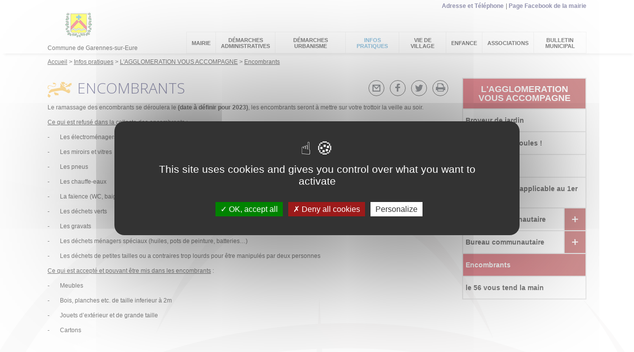

--- FILE ---
content_type: text/html; charset=utf-8
request_url: http://garennessureure.evreuxportesdenormandie.fr/2739-encombrants.htm
body_size: 10565
content:
<!DOCTYPE html>
<html lang="fr">
<head>
        <meta http-equiv="X-UA-Compatible" content="IE=edge">
    <meta charset="UTF-8">
    <title>Encombrants - Garennes sur Eure</title>
    <meta name="Description" content="Le ramassage des encombrants se déroulera le (date à définir pour 2023), les encombrants seront à mettre sur votre trottoir la veille au soir.<br><br>Ce [...]">
    <meta name="author" content="Commune de Garennes-sur-Eure">
    <link rel="shortcut icon" href="/uploads/Image/c6/SIT_GARENNESSUREURE_144_garennes.ico" type="image/x-icon">
    <script>
        var SERVER_ROOT = '/';
        var SIT_IMAGE = '/images/GBI_EVREUX/';
    </script>
<link rel="stylesheet" href="/uploads/Style/SIT_GARENNESSUREURE_include_css_GAB_EVREUX_default.css?time=1755000018" media="screen, print">
<link rel="stylesheet" href="/include/css/GAB_EVREUX/print.css" media="print">
<link rel="stylesheet" href="/include/js/jquery/ui/jquery-ui.min.css" media="screen">
<link rel="stylesheet" href="/include/js/jquery/colorbox/colorbox.css" media="screen">
<link rel="stylesheet" href="/include/js/jquery/fancybox/jquery.fancybox.min.css" media="screen">
<script src="/include/js/tarteaucitron.js/tarteaucitron.js" ></script>
<script src="/include/js/jquery/jquery.min.js" ></script>
<script src="/include/js/jquery/ui/jquery-ui.min.js" ></script>
<script src="/include/js/jquery/ui/i18n/datepicker-fr.js" ></script>
<script src="/include/js/jquery/colorbox/jquery.colorbox-min.js" ></script>
<script src="/include/js/jquery/colorbox/i18n/jquery.colorbox-fr.js" ></script>
<script src="/include/js/jquery/fancybox/jquery.fancybox.min.js" ></script>
<script src="/include/js/core.js.php" ></script>
<script src="/include/flashplayer/jwplayer/jwplayer.js" ></script>
<script src="/include/js/audiodescription.js" ></script>
<script src="/include/js/CMS/customMultiSelect.js" ></script>
<script src="/include/gabarit_site/GAB_EVREUX/script.js" ></script>
<script src="/include/gabarit_site/GAB_EVREUX/menu.js" ></script>
<script>
dataLayer = [{
	'ID_PAGE' : '2739',
	'LEVEL1' : 'Infos pratiques',
	'LEVEL2' : 'L\'AGGLOMERATION VOUS ACCOMPAGNE',
	'TYPE' : 'page',
	'IDTF' : '2739',
	'LABEL' : 'Encombrants'
}];
</script>
<meta property="og:title" content="Encombrants">
<meta property="og:url" content="http://garennessureure.evreuxportesdenormandie.fr/2739-encombrants.htm">
<meta name="viewport" content="width=device-width, initial-scale=1">
<script>(tarteaucitron.job = tarteaucitron.job || []).push('calameo');
(tarteaucitron.job = tarteaucitron.job || []).push('dailymotion');
tarteaucitron.user.gtagUa='G-83CDNFG13M';
(tarteaucitron.job = tarteaucitron.job || []).push('gtag');
(tarteaucitron.job = tarteaucitron.job || []).push('vimeo');
(tarteaucitron.job = tarteaucitron.job || []).push('youtube');

tarteaucitron.init({
    "privacyUrl": "", /* Privacy policy url */
    "hashtag": "#garennessureure", /* Open the panel with this hashtag */
    "cookieName": "garennessureure", /* Cookie name */
    "orientation": "middle", /* Banner position (top - bottom) */
    "showAlertSmall": false, /* Show the small banner on bottom right */
    "cookieslist": true, /* Show the cookie list */
    "showIcon": true, /* Show cookie icon to manage cookies */
    
    "iconPosition": "BottomLeft", /* Position of the icon between BottomRight, BottomLeft, TopRight and TopLeft */
    "adblocker": true, /* Show a Warning if an adblocker is detected */
    "DenyAllCta" : true, /* Show the accept all button when highPrivacy on */
    "AcceptAllCta" : true, /* Show the accept all button when highPrivacy on */
    "highPrivacy": true, /* Disable auto consent */
    "handleBrowserDNTRequest": true, /* If Do Not Track == 1, disallow all */
    "removeCredit": false, /* Remove credit link */
    "moreInfoLink": true, /* Show more info link */
    "useExternalCss": false, /* If false, the tarteaucitron.css file will be loaded */
    "useExternalJs": false,
    "bodyPosition": "bottom", /* Position of TAC HTML code (accessibilité) */
    //"cookieDomain": ".my-multisite-domaine.fr", /* Shared cookie for multisite */
    "readmoreLink": "", /* Change the default readmore link */
    "mandatory": true, /* Show a message about mandatory cookies */
    "closePopup": false, /* Affiche un lien de fermeture de la bannière sans validation du choix */
    "groupServices": true /* Permettre le consentement par groupe de service */
});
        </script>
<!-- Global site tag (gtag.js) - Google Analytics -->
<script async src="https://www.googletagmanager.com/gtag/js?id=G-83CDNFG13M"></script>
<script>
  window.dataLayer = window.dataLayer || [];
  function gtag(){dataLayer.push(arguments);}
  gtag('js', new Date());

  gtag('config', 'G-83CDNFG13M');
</script>
<script type="application/ld+json">
[{"@context":"https://schema.org","@type":"BreadcrumbList","itemListElement":[{"@type":"ListItem","position":1,"name":"Accueil","item":"http://garennessureure.evreuxportesdenormandie.fr/"},{"@type":"ListItem","position":2,"name":"Infos pratiques","item":"http://garennessureure.evreuxportesdenormandie.fr/2242-infos-pratiques.htm"},{"@type":"ListItem","position":3,"name":"L'AGGLOMERATION VOUS ACCOMPAGNE","item":"http://garennessureure.evreuxportesdenormandie.fr/2659-l-agglomeration-vous-accompagne.htm"},{"@type":"ListItem","position":4,"name":"Encombrants","item":"http://garennessureure.evreuxportesdenormandie.fr/2739-encombrants.htm"}]}]
</script>
</head>
<body class="interne">
<div id="document" class="avecColonneDroite">
    <div id="barreHaut">
    <div class="innerCenter clearfix">
        <ul class="accessibilite">
            <li><a class="lienEvitement" href="#menu">Menu</a></li>
            <li><a class="lienEvitement" href="#contenu">Contenu</a></li>
                                    <li><a class="accessibilite" href="/2184-accessibilite.htm">Accessibilité</a></li>
                    </ul>

                    <div id="accesListeSite">
                                <ul id="accesRapide">
                                        <li><a href="/2256-adresse.htm">Adresse et Téléphone</a></li>
                                        <li><a href="https://www.facebook.com/Mairie-de-Garennes-sur-Eure-111939107800355/" class="external">Page Facebook de la mairie</a></li>
                                                        </ul>
                
                            </div>
            </div>
</div>
<header id="bandeauHaut" role="banner">
    <div class="innerCenter">
                <div class="logoTitre">
                            <a class="logo" href="/"><img alt="Garennes sur Eure" src="/uploads/Image/3e/SIT_GARENNESSUREURE_144_blason-gse.jpg"></a>
                                    <div class="baseline">Commune de Garennes-sur-Eure</div class="baseline">
                    </div>
        
        <nav id="menu" role="navigation">
                            <a id="closeMenuMobile" href="#"><img src="/images/GBI_EVREUX/fermer.png" alt="Fermer"></a>
                <ul>
                    <!-- Niveau 1 -->
                                            <li class="niv1">
                            <a href="/2172-le-village.htm" title="Vie pratique Mairie"><span>Mairie</span></a>
                                                            <div class="sousMenu">
                                    <ul class="clearfix">
                                    <!-- Niveau 2 -->
                                                                                    <li class="niv2 parent">
                                                <a href="/2247-infos-mairie.htm"><span>Infos Mairie</span></a>
                                                                                                    <ul>
                                                        <!-- Niveau 3 -->
                                                                                                                    <li class="niv3">
                                                                <a href="/2256-adresse.htm"><span>Adresse et Téléphone</span></a>
                                                            </li>
                                                                                                                    <li class="niv3">
                                                                <a href="/2257-horaires-ouverture.htm"><span>Horaires ouverture</span></a>
                                                            </li>
                                                                                                                    <li class="niv3">
                                                                <a href="/2258-rendez-vous-permanences.htm"><span>Rendez-vous / Permanences</span></a>
                                                            </li>
                                                                                                                    <li class="niv3">
                                                                <a href="/2681-plans-de-la-commune.htm"><span>Plans de la commune</span></a>
                                                            </li>
                                                                                                            </ul>
                                                                                            </li>
                                                                                    <li class="niv2 parent">
                                                <a href="/2425-salle-des-fetes.htm"><span>Salle des Fêtes</span></a>
                                                                                                    <ul>
                                                        <!-- Niveau 3 -->
                                                                                                                    <li class="niv3">
                                                                <a href="/2435-location-de-la-salle-des-fetes.htm"><span>Location de la salle des fêtes</span></a>
                                                            </li>
                                                                                                                    <li class="niv3">
                                                                <a href="/2438-tarifs.htm"><span>Tarifs et location</span></a>
                                                            </li>
                                                                                                            </ul>
                                                                                            </li>
                                                                                    <li class="niv2 parent">
                                                <a href="/2176-en-images.htm"><span>Médiathèque/Bibliothèque</span></a>
                                                                                                    <ul>
                                                        <!-- Niveau 3 -->
                                                                                                                    <li class="niv3">
                                                                <a href="/2259-mediatheque-de-garennes.htm"><span>Médiathèque de Garennes</span></a>
                                                            </li>
                                                                                                                    <li class="niv3">
                                                                <a href="/2260-bibliotheque-partagee-tourne-boisset.htm"><span>Bibliothèque partagée Tourne-Boisset</span></a>
                                                            </li>
                                                                                                            </ul>
                                                                                            </li>
                                                                                    <li class="niv2 parent">
                                                <a href="/2248-vie-municipale.htm"><span>Vie Municipale</span></a>
                                                                                                    <ul>
                                                        <!-- Niveau 3 -->
                                                                                                                    <li class="niv3">
                                                                <a href="/2253-les-elus.htm"><span>Les élus</span></a>
                                                            </li>
                                                                                                                    <li class="niv3">
                                                                <a href="/2683-le-personnel-communal.htm"><span>Le personnel communal</span></a>
                                                            </li>
                                                                                                                    <li class="niv3">
                                                                <a href="/2254-les-commissions-municipales.htm"><span>Les Commissions municipales</span></a>
                                                            </li>
                                                                                                                    <li class="niv3">
                                                                <a href="/2255-les-conseils-municipaux.htm"><span>Les Conseils municipaux</span></a>
                                                            </li>
                                                                                                            </ul>
                                                                                            </li>
                                                                                    <li class="niv2 parent">
                                                <a href="/2506-budget-communal.htm"><span>Budget communal</span></a>
                                                                                                    <ul>
                                                        <!-- Niveau 3 -->
                                                                                                                    <li class="niv3">
                                                                <a href="/2507-subventions.htm"><span>Subventions</span></a>
                                                            </li>
                                                                                                                    <li class="niv3">
                                                                <a href="/2509-compte-administratif-et-compte-de-gestion.htm"><span>Compte administratif et compte de gestion</span></a>
                                                            </li>
                                                                                                                    <li class="niv3">
                                                                <a href="/2510-budget-primitif.htm"><span>Budget Primitif</span></a>
                                                            </li>
                                                                                                            </ul>
                                                                                            </li>
                                                                                    <li class="niv2 parent">
                                                <a href="/2851-marches-publics.htm"><span>Marchés publics</span></a>
                                                                                                    <ul>
                                                        <!-- Niveau 3 -->
                                                                                                                    <li class="niv3">
                                                                <a href="/3196-marche-delegation-service-public.htm"><span>MARCHE DELEGATION SERVICE PUBLIC RESTAURATION SCOLAIRE</span></a>
                                                            </li>
                                                                                                            </ul>
                                                                                            </li>
                                                                                    <li class="niv2">
                                                <a href="/2816-videoprotection.htm"><span>Vidéoprotection</span></a>
                                                                                            </li>
                                                                                    <li class="niv2">
                                                <a href="/2830-informations-legales-du-site.htm"><span>Informations légales du site</span></a>
                                                                                            </li>
                                                                                    <li class="niv2 parent">
                                                <a href="/2817-actions-de-preventions.htm"><span>Actions de préventions</span></a>
                                                                                                    <ul>
                                                        <!-- Niveau 3 -->
                                                                                                                    <li class="niv3">
                                                                <a href="/2818-grippe-aviaire.htm"><span>Grippe aviaire</span></a>
                                                            </li>
                                                                                                                    <li class="niv3">
                                                                <a href="/2820-monoxyde-de-carbonne.htm"><span>Monoxyde de Carbonne</span></a>
                                                            </li>
                                                                                                                    <li class="niv3">
                                                                <a href="/2819-collecte-de-thuya.htm"><span>Collecte de Thuya</span></a>
                                                            </li>
                                                                                                            </ul>
                                                                                            </li>
                                                                                    <li class="niv2">
                                                <a href="/2741-nouveaux-arrivants.htm"><span>Nouveaux arrivants</span></a>
                                                                                            </li>
                                                                            </ul>
                                </div>
                                                    </li>
                                            <li class="niv1">
                            <a href="/2169-pages-annexes.htm" title="Etat civil/CCAS/Cimetère Décès"><span>Démarches administratives</span></a>
                                                            <div class="sousMenu">
                                    <ul class="clearfix">
                                    <!-- Niveau 2 -->
                                                                                    <li class="niv2 parent">
                                                <a href="/2180-erreur-404.htm" title="CNI/Passeport/Mariage/Naissance/Extraitsactes"><span>Etat Civil</span></a>
                                                                                                    <ul>
                                                        <!-- Niveau 3 -->
                                                                                                                    <li class="niv3">
                                                                <a href="/2317-extraits-actes.htm"><span>Extraits actes  </span></a>
                                                            </li>
                                                                                                                    <li class="niv3">
                                                                <a href="/2316-naissance.htm"><span>Naissance</span></a>
                                                            </li>
                                                                                                                    <li class="niv3">
                                                                <a href="/2315-mariage.htm"><span>Mariage</span></a>
                                                            </li>
                                                                                                                    <li class="niv3">
                                                                <a href="/2314-passeport.htm"><span>Passeport</span></a>
                                                            </li>
                                                                                                                    <li class="niv3">
                                                                <a href="/2313-cni.htm"><span>Carte Nationale d&#039;Identité</span></a>
                                                            </li>
                                                                                                                    <li class="niv3">
                                                                <a href="/2468-recensement-militaire.htm"><span>Recensement citoyen</span></a>
                                                            </li>
                                                                                                            </ul>
                                                                                            </li>
                                                                                    <li class="niv2 parent">
                                                <a href="/2252-ccas.htm"><span>CCAS</span></a>
                                                                                                    <ul>
                                                        <!-- Niveau 3 -->
                                                                                                                    <li class="niv3">
                                                                <a href="/2318-aide-sociale.htm"><span>Aide sociale</span></a>
                                                            </li>
                                                                                                                    <li class="niv3">
                                                                <a href="/2456-registre-des-personnes-vulnerables.htm"><span>Registre des Personnes Vulnérables</span></a>
                                                            </li>
                                                                                                                    <li class="niv3">
                                                                <a href="/2792-teleassistance.htm"><span>Téléassistance</span></a>
                                                            </li>
                                                                                                                    <li class="niv3">
                                                                <a href="/2957-accueil-de-ressortissants-ukrainiens.htm"><span>Accueil de ressortissants Ukrainiens</span></a>
                                                            </li>
                                                                                                                    <li class="niv3">
                                                                <a href="/3140-hebergement-temporaire.htm"><span>Hébergement temporaire</span></a>
                                                            </li>
                                                                                                                    <li class="niv3">
                                                                <a href="/3240-espace-france-services.htm"><span>Espace France Services</span></a>
                                                            </li>
                                                                                                                    <li class="niv3">
                                                                <a href="/3254-solidaribus.htm"><span>Solidaribus</span></a>
                                                            </li>
                                                                                                            </ul>
                                                                                            </li>
                                                                                    <li class="niv2 parent">
                                                <a href="/2182-mentions-legales.htm"><span>Décès/Cimetière</span></a>
                                                                                                    <ul>
                                                        <!-- Niveau 3 -->
                                                                                                                    <li class="niv3">
                                                                <a href="/3206-annuaire-des-operateurs-funeraires-habilites-dans-l-eure.htm"><span>Annuaire des opérateurs funéraires habilités dans l&#039;Eure</span></a>
                                                            </li>
                                                                                                                    <li class="niv3">
                                                                <a href="/2321-copies-extraits-actes.htm"><span>Copies extraits actes</span></a>
                                                            </li>
                                                                                                                    <li class="niv3">
                                                                <a href="/2319-declarations-deces.htm"><span>Déclaration décès</span></a>
                                                            </li>
                                                                                                                    <li class="niv3">
                                                                <a href="/2465-cimetiere.htm"><span>CIMETIÈRE</span></a>
                                                            </li>
                                                                                                                    <li class="niv3">
                                                                <a href="/2470-columbarium.htm"><span>COLUMBARIUM</span></a>
                                                            </li>
                                                                                                                    <li class="niv3">
                                                                <a href="/2471-jardin-du-souvenir.htm"><span>JARDIN DU SOUVENIR</span></a>
                                                            </li>
                                                                                                            </ul>
                                                                                            </li>
                                                                                    <li class="niv2 parent">
                                                <a href="/2525-elections.htm"><span>Élections</span></a>
                                                                                                    <ul>
                                                        <!-- Niveau 3 -->
                                                                                                                    <li class="niv3">
                                                                <a href="/2526-procuration-en-ligne.htm"><span>Procuration en ligne</span></a>
                                                            </li>
                                                                                                                    <li class="niv3">
                                                                <a href="/2793-inscription-sur-la-liste-electorale.htm"><span>Inscription sur la liste électorale</span></a>
                                                            </li>
                                                                                                            </ul>
                                                                                            </li>
                                                                            </ul>
                                </div>
                                                    </li>
                                            <li class="niv1">
                            <a href="/2170-la-mairie.htm" title="Permis construire/Demandes/Certficats/Déclarations"><span>Démarches Urbanisme</span></a>
                                                            <div class="sousMenu">
                                    <ul class="clearfix">
                                    <!-- Niveau 2 -->
                                                                                    <li class="niv2">
                                                <a href="/2955-permanences-urbanisme.htm"><span>Permanences urbanisme</span></a>
                                                                                            </li>
                                                                                    <li class="niv2">
                                                <a href="/2171-actualites.htm"><span>Quelles sont les démarches pour faire des travaux ?</span></a>
                                                                                            </li>
                                                                                    <li class="niv2 parent">
                                                <a href="/2300-demande-autorisation.htm"><span>Comment obtenir les documents officiels :</span></a>
                                                                                                    <ul>
                                                        <!-- Niveau 3 -->
                                                                                                                    <li class="niv3">
                                                                <a href="/2301-demande-autorisation.htm"><span>Demande autorisation PC / DP</span></a>
                                                            </li>
                                                                                                                    <li class="niv3">
                                                                <a href="/2302-certificat-urbanisme.htm"><span>Certificat d&#039;urbanisme</span></a>
                                                            </li>
                                                                                                                    <li class="niv3">
                                                                <a href="/2303-declaration-prealable.htm"><span>PLUI-HD</span></a>
                                                            </li>
                                                                                                                    <li class="niv3">
                                                                <a href="/2672-ppri-de-l-eure.htm"><span>PPRI de l&#039;Eure</span></a>
                                                            </li>
                                                                                                                    <li class="niv3">
                                                                <a href="/2866-plan-de-gestion-des-risques-d-inondation-du-bassin-seine-normandie.htm"><span>Plan de gestion des risques d&#039;inondation du bassin Seine-Normandie</span></a>
                                                            </li>
                                                                                                            </ul>
                                                                                            </li>
                                                                                    <li class="niv2">
                                                <a href="/2831-dematerialisation-des-autorisations-d-urbanisme.htm"><span>Dématérialisation des autorisations d&#039;urbanisme</span></a>
                                                                                            </li>
                                                                                    <li class="niv2">
                                                <a href="/2682-se-raccorder-au-service-de-l-eau..htm"><span>Se raccorder au service de l&#039;eau.</span></a>
                                                                                            </li>
                                                                            </ul>
                                </div>
                                                    </li>
                                            <li class="niv1 selected">
                            <a href="/2242-infos-pratiques.htm" title="Déchetterie/Transports/Caf/Poleemploi etc"><span>Infos pratiques</span></a>
                                                            <div class="sousMenu">
                                    <ul class="clearfix">
                                    <!-- Niveau 2 -->
                                                                                    <li class="niv2 parent">
                                                <a href="/2658-numeros-utiles.htm"><span>Numéros utiles</span></a>
                                                                                                    <ul>
                                                        <!-- Niveau 3 -->
                                                                                                                    <li class="niv3">
                                                                <a href="/2310-medecin.htm"><span>Médecins</span></a>
                                                            </li>
                                                                                                                    <li class="niv3">
                                                                <a href="/2309-pharmacie-de-garde.htm" title="Pharmacies (de garde)"><span>Pharmacies </span></a>
                                                            </li>
                                                                                                                    <li class="niv3">
                                                                <a href="/2308-police-municipale.htm"><span>Police municipale</span></a>
                                                            </li>
                                                                                                                    <li class="niv3">
                                                                <a href="/2307-gendarmerie.htm"><span>Gendarmerie</span></a>
                                                            </li>
                                                                                                                    <li class="niv3">
                                                                <a href="/2306-pompiers.htm"><span>Pompiers</span></a>
                                                            </li>
                                                                                                            </ul>
                                                                                            </li>
                                                                                    <li class="niv2 selected parent">
                                                <a href="/2659-l-agglomeration-vous-accompagne.htm"><span>L&#039;AGGLOMERATION VOUS ACCOMPAGNE</span></a>
                                                                                                    <ul>
                                                        <!-- Niveau 3 -->
                                                                                                                    <li class="niv3">
                                                                <a href="/3287-broyeur-de-jardin.htm"><span>Broyeur de jardin</span></a>
                                                            </li>
                                                                                                                    <li class="niv3">
                                                                <a href="/2805-adoptez-deux-poules.htm"><span>Adoptez deux poules ! </span></a>
                                                            </li>
                                                                                                                    <li class="niv3">
                                                                <a href="/2657-l-agglomeration-vous-accompagne.htm"><span>Le bonus véloo</span></a>
                                                            </li>
                                                                                                                    <li class="niv3">
                                                                <a href="/2660-consigne-de-tri-applicable-au-1er-septembre-2021.htm"><span>Consigne de tri applicable au 1er septembre 2021</span></a>
                                                            </li>
                                                                                                                    <li class="niv3">
                                                                <a href="/2734-conseil-communautaire.htm"><span>Conseil communautaire</span></a>
                                                            </li>
                                                                                                                    <li class="niv3">
                                                                <a href="/2735-bureau-communautaire.htm"><span>Bureau communautaire</span></a>
                                                            </li>
                                                                                                                    <li class="niv3 selected">
                                                                <a href="/2739-encombrants.htm"><span>Encombrants</span></a>
                                                            </li>
                                                                                                                    <li class="niv3">
                                                                <a href="/3137-le-56-vous-tend-la-main.htm"><span>le 56 vous tend la main</span></a>
                                                            </li>
                                                                                                            </ul>
                                                                                            </li>
                                                                                    <li class="niv2 parent">
                                                <a href="/2249-dechetterie-transports-covoiturage-location-velos-caf-pole-emploi.htm"><span>DECHETERIE</span></a>
                                                                                                    <ul>
                                                        <!-- Niveau 3 -->
                                                                                                                    <li class="niv3">
                                                                <a href="/2189-carte-spi.htm"><span>CARTE SPI</span></a>
                                                            </li>
                                                                                                                    <li class="niv3">
                                                                <a href="/2547-decheterie.htm"><span>DÉCHÈTERIE IVRY-LA-BATAILLE</span></a>
                                                            </li>
                                                                                                                    <li class="niv3">
                                                                <a href="/2630-decheterie-mobile.htm"><span>DECHÈTERIE MOBILE</span></a>
                                                            </li>
                                                                                                            </ul>
                                                                                            </li>
                                                                                    <li class="niv2 parent">
                                                <a href="/2747-ramassage-des-ordures-menageres-et-du-tri-selectif.htm"><span>Ramassage des ordures ménagères et du tri sélectif</span></a>
                                                                                                    <ul>
                                                        <!-- Niveau 3 -->
                                                                                                                    <li class="niv3">
                                                                <a href="/2781-calendrier.htm"><span>Calendrier</span></a>
                                                            </li>
                                                                                                            </ul>
                                                                                            </li>
                                                                                    <li class="niv2 parent">
                                                <a href="/2519-reglementations-diverses.htm"><span>REGLEMENTATIONS DIVERSES</span></a>
                                                                                                    <ul>
                                                        <!-- Niveau 3 -->
                                                                                                                    <li class="niv3">
                                                                <a href="/2520-lutte-contre-le-bruit.htm"><span>Lutte contre le bruit</span></a>
                                                            </li>
                                                                                                                    <li class="niv3">
                                                                <a href="/2924-grippe-aviaire.htm"><span>Influenza aviaire</span></a>
                                                            </li>
                                                                                                                    <li class="niv3">
                                                                <a href="/2669-activites-bruyantes.htm"><span>Activités bruyantes</span></a>
                                                            </li>
                                                                                                                    <li class="niv3">
                                                                <a href="/2846-nids-de-frelons.htm"><span>Nids de frelons</span></a>
                                                            </li>
                                                                                                                    <li class="niv3">
                                                                <a href="/2670-animaux-bruyants.htm"><span>Animaux bruyants</span></a>
                                                            </li>
                                                                                                                    <li class="niv3">
                                                                <a href="/2534-brulage-des-dechets-verts.htm"><span>Brûlage des déchets verts</span></a>
                                                            </li>
                                                                                                                    <li class="niv3">
                                                                <a href="/2845-deratisation.htm"><span>Dératisation</span></a>
                                                            </li>
                                                                                                                    <li class="niv3">
                                                                <a href="/2956-drone.htm"><span>Drone</span></a>
                                                            </li>
                                                                                                                    <li class="niv3">
                                                                <a href="/3175-chenilles-processionnaires.htm"><span>Chenilles processionnaires</span></a>
                                                            </li>
                                                                                                                    <li class="niv3">
                                                                <a href="/3277-demarchage-a-domicile.htm"><span>Démarchage à domicile</span></a>
                                                            </li>
                                                                                                            </ul>
                                                                                            </li>
                                                                                    <li class="niv2">
                                                <a href="/2533-la-poste.htm"><span>LA POSTE</span></a>
                                                                                            </li>
                                                                                    <li class="niv2 parent">
                                                <a href="/2841-arretes-reglementaires.htm"><span>Arrêtés réglementaires </span></a>
                                                                                                    <ul>
                                                        <!-- Niveau 3 -->
                                                                                                                    <li class="niv3">
                                                                <a href="/2842-arretes-permanents.htm"><span>Arrêtés permanents</span></a>
                                                            </li>
                                                                                                                    <li class="niv3">
                                                                <a href="/2844-arretes-temporaires.htm"><span>Arrêtés temporaires</span></a>
                                                            </li>
                                                                                                            </ul>
                                                                                            </li>
                                                                                    <li class="niv2">
                                                <a href="/2848-logement.htm"><span>Logement</span></a>
                                                                                            </li>
                                                                                    <li class="niv2 parent">
                                                <a href="/3083-des-aides-au-quotidien.htm"><span>Des aides au quotidien !</span></a>
                                                                                                    <ul>
                                                        <!-- Niveau 3 -->
                                                                                                                    <li class="niv3">
                                                                <a href="/3084-espace-conseil-france-renov.htm"><span>Espace Conseil France RENOV&#039;</span></a>
                                                            </li>
                                                                                                                    <li class="niv3">
                                                                <a href="/3094-espace-conseil-france-renov.htm"><span>Espace Conseil France RENOV&#039;</span></a>
                                                            </li>
                                                                                                                    <li class="niv3">
                                                                <a href="/3092-espace-france-services.htm"><span>Espace France Services</span></a>
                                                            </li>
                                                                                                                    <li class="niv3">
                                                                <a href="/3095-permanence-conciliateur.htm"><span>Permanence Conciliateur</span></a>
                                                            </li>
                                                                                                                    <li class="niv3">
                                                                <a href="/3091-permanence-conciliateur.htm"><span>Permanence Conciliateur</span></a>
                                                            </li>
                                                                                                            </ul>
                                                                                            </li>
                                                                                    <li class="niv2">
                                                <a href="/2629-panneau-pocket.htm"><span>PANNEAU POCKET</span></a>
                                                                                            </li>
                                                                                    <li class="niv2">
                                                <a href="/2800-sport.htm"><span>Sport et activités de loisirs</span></a>
                                                                                            </li>
                                                                                    <li class="niv2">
                                                <a href="/2847-transports-urbains.htm"><span>Transports urbains et scolaires</span></a>
                                                                                            </li>
                                                                                    <li class="niv2">
                                                <a href="/3139-debroussaillement.htm"><span>Débroussaillement</span></a>
                                                                                            </li>
                                                                            </ul>
                                </div>
                                                    </li>
                                            <li class="niv1">
                            <a href="/2243-vie-de-village.htm" title="Tout sur le Village"><span>Vie de Village</span></a>
                                                            <div class="sousMenu">
                                    <ul class="clearfix">
                                    <!-- Niveau 2 -->
                                                                                    <li class="niv2">
                                                <a href="/2958-recensement-de-la-population.htm"><span>Recensement de la population</span></a>
                                                                                            </li>
                                                                                    <li class="niv2">
                                                <a href="/2312-commerces.htm"><span>Commerces</span></a>
                                                                                            </li>
                                                                                    <li class="niv2">
                                                <a href="/2783-entreprise.htm"><span>Entreprises</span></a>
                                                                                            </li>
                                                                                    <li class="niv2">
                                                <a href="/2311-histoire-patrimoine.htm"><span>Histoire &amp; Patrimoine</span></a>
                                                                                            </li>
                                                                                    <li class="niv2 parent">
                                                <a href="/2369-tourisme.htm"><span>Tourisme</span></a>
                                                                                                    <ul>
                                                        <!-- Niveau 3 -->
                                                                                                                    <li class="niv3">
                                                                <a href="/2742-office-du-tourisme.htm"><span>Office du tourisme</span></a>
                                                            </li>
                                                                                                                    <li class="niv3">
                                                                <a href="/2692-tous-les-evenements-d-epn.htm"><span>Tous les évènements d&#039;EPN</span></a>
                                                            </li>
                                                                                                                    <li class="niv3">
                                                                <a href="/2688-agenda-evenements-mediatheque.htm"><span>Agenda évènements médiathèque Evreux</span></a>
                                                            </li>
                                                                                                                    <li class="niv3">
                                                                <a href="/2689-agenda-evenements-musee-d-art-et-histoire-evreux.htm"><span>Agenda évènements musée d&#039;art, histoire et archéologie</span></a>
                                                            </li>
                                                                                                                    <li class="niv3">
                                                                <a href="/2690-agenda-musee-des-instruments-a-vent-la-couture-boussey.htm"><span>Agenda musée des instruments à vent</span></a>
                                                            </li>
                                                                                                                    <li class="niv3">
                                                                <a href="/2691-agenda-tangram-evreux.htm"><span>Agenda Tangram Evreux</span></a>
                                                            </li>
                                                                                                                    <li class="niv3">
                                                                <a href="/2856-agenda-cinema.htm"><span>Agenda cinéma</span></a>
                                                            </li>
                                                                                                                    <li class="niv3">
                                                                <a href="/2857-agenda-le-manege-de-tilly.htm"><span>Agenda le manège de Tilly</span></a>
                                                            </li>
                                                                                                            </ul>
                                                                                            </li>
                                                                                    <li class="niv2">
                                                <a href="/2370-plans.htm"><span>Plans</span></a>
                                                                                            </li>
                                                                            </ul>
                                </div>
                                                    </li>
                                            <li class="niv1">
                            <a href="/2244-enfance.htm" title="Ecole/Restauration scolaire/Garderie/Transports/Assistancemater"><span>Enfance</span></a>
                                                            <div class="sousMenu">
                                    <ul class="clearfix">
                                    <!-- Niveau 2 -->
                                                                                    <li class="niv2 parent">
                                                <a href="/2331-ecole.htm" title="Ecole"><span>Ecole</span></a>
                                                                                                    <ul>
                                                        <!-- Niveau 3 -->
                                                                                                                    <li class="niv3">
                                                                <a href="/2803-travaux.htm"><span>Travaux</span></a>
                                                            </li>
                                                                                                            </ul>
                                                                                            </li>
                                                                                    <li class="niv2">
                                                <a href="/2329-restauration-scolaire.htm" title="Cantine"><span>Restauration scolaire</span></a>
                                                                                            </li>
                                                                                    <li class="niv2">
                                                <a href="/2330-garderie-centre-aere.htm" title="Sivu"><span>Péri- Scolaire - Centre aéré</span></a>
                                                                                            </li>
                                                                                    <li class="niv2 parent">
                                                <a href="/2366-transport.htm"><span>Transport</span></a>
                                                                                                    <ul>
                                                        <!-- Niveau 3 -->
                                                                                                                    <li class="niv3">
                                                                <a href="/2537-transport-scolaire.htm"><span>TRANSPORT SCOLAIRE</span></a>
                                                            </li>
                                                                                                            </ul>
                                                                                            </li>
                                                                                    <li class="niv2">
                                                <a href="/2367-assistantes-maternelles-agreees.htm"><span>RELAIS PETITE ENFANCE</span></a>
                                                                                            </li>
                                                                                    <li class="niv2">
                                                <a href="/2685-protocole-sanitaire.htm"><span>Protocole sanitaire</span></a>
                                                                                            </li>
                                                                            </ul>
                                </div>
                                                    </li>
                                            <li class="niv1">
                            <a href="/2245-loisirs-sport-culture.htm" title="Associations"><span>Associations</span></a>
                                                            <div class="sousMenu">
                                    <ul class="clearfix">
                                    <!-- Niveau 2 -->
                                                                                    <li class="niv2">
                                                <a href="/2675-admr.htm"><span>ADMR</span></a>
                                                                                            </li>
                                                                                    <li class="niv2">
                                                <a href="/2673-apeigsd-association-des-parents-d-eleves.htm"><span>APEIGSD - ASSOCIATION DES PARENTS D&#039;ELEVES</span></a>
                                                                                            </li>
                                                                                    <li class="niv2">
                                                <a href="/3355-aura-studio.htm"><span>AURA STUDIO</span></a>
                                                                                            </li>
                                                                                    <li class="niv2">
                                                <a href="/2680-comite-des-fetes.htm"><span>GARENNES EN FETE</span></a>
                                                                                            </li>
                                                                                    <li class="niv2">
                                                <a href="/2502-don-du-sang.htm"><span>DON DU SANG</span></a>
                                                                                            </li>
                                                                                    <li class="niv2">
                                                <a href="/2678-f.n.a.c.a-anciens-combattants.htm"><span>F.N.A.C.A ANCIENS COMBATTANTS</span></a>
                                                                                            </li>
                                                                                    <li class="niv2">
                                                <a href="/2334-football.htm" title="Football"><span>FOOTBALL CLUB</span></a>
                                                                                            </li>
                                                                                    <li class="niv2">
                                                <a href="/2485-garennes-patrimoine.htm"><span>GARENNES PATRIMOINE</span></a>
                                                                                            </li>
                                                                                    <li class="niv2">
                                                <a href="/3358-judo-club-de-bueil.htm"><span>JUDO CLUB DE BUEIL</span></a>
                                                                                            </li>
                                                                                    <li class="niv2">
                                                <a href="/2332-les-pierrots-de-la-vallee.htm" title="Les Pierrots"><span>LES PIERROTS DE LA VALLEE</span></a>
                                                                                            </li>
                                                                                    <li class="niv2">
                                                <a href="/2333-les-lapins-de-garennes.htm" title="Les Lapins "><span>LES LAPINS DE GARENNES</span></a>
                                                                                            </li>
                                                                                    <li class="niv2">
                                                <a href="/2948-val-eure-verte.htm"><span>VAL&#039;EURE VERTE</span></a>
                                                                                            </li>
                                                                                    <li class="niv2">
                                                <a href="/2336-loisirs-et-culture.htm" title="Loisirs et Culture"><span>LOISIRS ET CULTURE</span></a>
                                                                                            </li>
                                                                                    <li class="niv2">
                                                <a href="/2486-pulsations.htm"><span>PULSATION</span></a>
                                                                                            </li>
                                                                                    <li class="niv2">
                                                <a href="/2676-societe-de-chasse.htm"><span>SOCIETE DE CHASSE</span></a>
                                                                                            </li>
                                                                                    <li class="niv2">
                                                <a href="/2335-tennis-de-table.htm" title="Tennis de table"><span>TENNIS DE TABLE</span></a>
                                                                                            </li>
                                                                                    <li class="niv2">
                                                <a href="/3356-revel-etre.htm"><span>REVEL ETRE</span></a>
                                                                                            </li>
                                                                                    <li class="niv2">
                                                <a href="/2677-vc-paceen-section-vtt.htm"><span>VC PACEEN (section VTT)</span></a>
                                                                                            </li>
                                                                                    <li class="niv2">
                                                <a href="/2674-vis-eure.htm"><span>VIS&#039;EURE</span></a>
                                                                                            </li>
                                                                                    <li class="niv2">
                                                <a href="/2679-lieux-des-activites.htm"><span>LIEUX DES ACTIVITES</span></a>
                                                                                            </li>
                                                                            </ul>
                                </div>
                                                    </li>
                                            <li class="niv1">
                            <a href="/2246-bulletin-municipal.htm" title="depuis 2018"><span>Bulletin municipal</span></a>
                                                            <div class="sousMenu">
                                    <ul class="clearfix">
                                    <!-- Niveau 2 -->
                                                                                    <li class="niv2">
                                                <a href="/2536-le-p-tit-garennais.htm"><span>LE P&#039;TIT GARENNAIS</span></a>
                                                                                            </li>
                                                                                    <li class="niv2">
                                                <a href="/2371-pv-du.htm"><span>BULLETIN MUNICIPAL</span></a>
                                                                                            </li>
                                                                            </ul>
                                </div>
                                                    </li>
                                    </ul>
                    </nav>

                            
        <div id="btnMenuMobile"><a href="#"><img src="/images/GBI_EVREUX/menu_mobile.png" alt="Menu"></a></div>
    </div>
</header>


<div id="ariane">
    <div class="innerCenter">
                <div itemscope itemtype="http://data-vocabulary.org/Breadcrumb">
            <a href="/" itemprop="url"><span itemprop="title">Accueil</span></a>
        </div>
                <div itemscope itemtype="http://data-vocabulary.org/Breadcrumb">
            <a href="/2242-infos-pratiques.htm" title="Déchetterie/Transports/Caf/Poleemploi etc" itemprop="url"><span itemprop="title">Infos pratiques</span></a>
        </div>
                <div itemscope itemtype="http://data-vocabulary.org/Breadcrumb">
            <a href="/2659-l-agglomeration-vous-accompagne.htm" itemprop="url"><span itemprop="title">L&#039;AGGLOMERATION VOUS ACCOMPAGNE</span></a>
        </div>
                <div itemscope itemtype="http://data-vocabulary.org/Breadcrumb">
            <a href="/2739-encombrants.htm" itemprop="url"><span itemprop="title">Encombrants</span></a>
        </div>
    </div data-end="">
</div>
    <main id="corps" class="clearfix" role="main">
        <div class="innerCenter">
                        <div id="contenu">
        <div class="titrePage">
        <h1>Encombrants</h1>
            <div id="userBar">
        <ul class="reseauxSociaux">
            <li>
                <a title="Envoyer par email" href="mailto:?subject=Encombrants%20-%20Grand%20Evreux&amp;body=Bonjour%2C%20nous%20vous%20invitons%20%C3%A0%20lire%20cet%20article%20%3A%0Ahttp%3A%2F%2Fgarennessureure.evreuxportesdenormandie.fr%2F2739-encombrants.htm%20via%20garennessureure.evreuxportesdenormandie.fr">
                    <img src="/images/GBI_EVREUX/ami.png" alt="Email">
                </a>
            </li>
            <li>
                <a title="Partager sur Facebook" href="https://www.facebook.com/sharer.php?u=http%3A%2F%2Fgarennessureure.evreuxportesdenormandie.fr%2F2739-encombrants.htm" class="external">
                    <img src="/images/GBI_EVREUX/facebook.png" alt="Facebook">
                </a>
            </li>
            <li>
                <a title="Partager sur Twitter" href="https://twitter.com/share?url=http%3A%2F%2Fgarennessureure.evreuxportesdenormandie.fr%2F2739-encombrants.htm&amp;text=Encombrants+via+%40epn_27" class="external">
                    <img src="/images/GBI_EVREUX/twitter.png" alt="Twitter">
                </a>
            </li>
            <li>
                <a title="Imprimer" href="javascript:window.print()">
                    <img src="/images/GBI_EVREUX/imprimer.png" alt="Imprimer">
                </a>
            </li>
        </ul>
    </div>
    </div>
    <div id="par17167" class="paragraphe txt"><div class="innerParagraphe"><p>Le ramassage des encombrants se déroulera le <strong>(date à définir pour 2023)</strong>, les encombrants seront à mettre sur votre trottoir la veille au soir.</p>
<p><span style="text-decoration: underline;">Ce qui est refusé dans la collecte des encombrants</span> :</p>
<p>-       Les électroménagers (lave-linge, frigo, cafetières…)</p>
<p>-       Les miroirs et vitres</p>
<p>-       Les pneus</p>
<p>-       Les chauffe-eaux</p>
<p>-       La faïence (WC, baignoire, lavabo…)</p>
<p>-       Les déchets verts</p>
<p>-       Les gravats</p>
<p>-       Les déchets ménagers spéciaux (huiles, pots de peinture, batteries…)</p>
<p>-       Les déchets de petites tailles ou a contraires trop lourds pour être manipulés par deux personnes</p>
<p><span style="text-decoration: underline;">Ce qui est accepté et pouvant être mis dans les encombrants</span> :</p>
<p>-       Meubles</p>
<p>-       Bois, planches etc. de taille inferieur à 2m</p>
<p>-       Jouets d’extérieur et de grande taille</p>
<p>-       Cartons</p></div></div>    </div>
            <aside id="colonneDroite">
                <nav id="menuDroite">
                <p><a href="/2659-l-agglomeration-vous-accompagne.htm"><span>L&#039;AGGLOMERATION VOUS ACCOMPAGNE</span></a></p>
                <ul>
                                            <li class="">
                            <span>
                                <a href="/3287-broyeur-de-jardin.htm">
                                    Broyeur de jardin                                </a>
                                                            </span>
                                                    </li>
                                            <li class="">
                            <span>
                                <a href="/2805-adoptez-deux-poules.htm">
                                    Adoptez deux poules !                                 </a>
                                                            </span>
                                                    </li>
                                            <li class="">
                            <span>
                                <a href="/2657-l-agglomeration-vous-accompagne.htm">
                                    Le bonus véloo                                </a>
                                                            </span>
                                                    </li>
                                            <li class="">
                            <span>
                                <a href="/2660-consigne-de-tri-applicable-au-1er-septembre-2021.htm">
                                    Consigne de tri applicable au 1er septembre 2021                                </a>
                                                            </span>
                                                    </li>
                                            <li class="parent">
                            <span>
                                <a href="/2734-conseil-communautaire.htm">
                                    Conseil communautaire                                </a>
                                                                <span class="deplier"><span></span></span>
                                                            </span>
                                                        <ul>
                                                                    <li>
                                        <a href="/2736-2021.htm">
                                            <span>2021</span>
                                        </a>
                                    </li>
                                                                    <li>
                                        <a href="/2807-2022.htm">
                                            <span>2022</span>
                                        </a>
                                    </li>
                                                                    <li>
                                        <a href="/2926-2023.htm">
                                            <span>2023</span>
                                        </a>
                                    </li>
                                                            </ul>
                                                    </li>
                                            <li class="parent">
                            <span>
                                <a href="/2735-bureau-communautaire.htm">
                                    Bureau communautaire                                </a>
                                                                <span class="deplier"><span></span></span>
                                                            </span>
                                                        <ul>
                                                                    <li>
                                        <a href="/2737-2021.htm">
                                            <span>2021</span>
                                        </a>
                                    </li>
                                                                    <li>
                                        <a href="/2806-2022.htm">
                                            <span>2022</span>
                                        </a>
                                    </li>
                                                                    <li>
                                        <a href="/2923-2023.htm">
                                            <span>2023</span>
                                        </a>
                                    </li>
                                                            </ul>
                                                    </li>
                                            <li class="selected">
                            <span>
                                <a href="/2739-encombrants.htm">
                                    Encombrants                                </a>
                                                            </span>
                                                    </li>
                                            <li class="">
                            <span>
                                <a href="/3137-le-56-vous-tend-la-main.htm">
                                    le 56 vous tend la main                                </a>
                                                            </span>
                                                    </li>
                                    </ul>
            </nav>
            
    <div id="colonneDroiteInner">
            </div>
</aside>
        </div>
    </main>
    
<footer id="bandeauBas" role="contentinfo">
    <div class="top">
        <div class="innerCenter">
            <div class="forTablet">
                <div class="inner">
                    <div class="logoFooter">
                                                    <img alt="Garennes sur Eure" src="/uploads/Parametrage/19/SIT_GARENNESSUREURE_466_garennes.jpg">
                                                <div class="clearfix txt">
                            <p>MAIRIE<br>4 PLACE DE LA MAIRIE<br>27780 GARENNES SUR EURE</p> <p style="text-align: left;">Tél : 02 32 36 53 07</p> <p>Fax : 02 32 26 15 76</p> <p><strong>Horaires d'ouverture au public<br></strong>Lundi - Mardi- Jeudi - Vendredi : 15h00 - 18h30<br>Mercredi : 9h30 - 12h30<br><em>Fermeture à 17h30 les veilles de fêtes</em></p>                        </div>
                    </div>
                    <div class="lienUtile">
                                                    <h3>Liens utiles</h3>
                            <ul>
                                                                    <li><a href="/2177-contacter-la-mairie.htm">Contact</a></li>
                                                                    <li><a href="http://www.biblio-garennessureure.com/" class="external">Médiathèque de Garennes sur Eure</a></li>
                                                                    <li><a href="/2181-connexion-webmaster.htm">Webmaster</a></li>
                                                            </ul>
                                            </div>
                </div>
            </div>

                                    <div class="social">
                <div>
                    <h3>Suivez-nous</h3>
                    <ul class="lienSocial">
                                                                                    <li><a href="https://www.facebook.com/Mairie-de-Garennes-sur-Eure-111939107800355/" class="external" title="Page Facebook de la mairie"><img src="/uploads/Image/73/IMF_SOCIAL/GAB_EVREUX/12070_720_facebook-logo-bleu.png" alt="Page Facebook de la mairie"></a></li>
                                                                                                                <li><a href="https://app.panneaupocket.com/" class="external" title="accès panneau Pocket"><img src="/uploads/Image/05/IMF_SOCIAL/GAB_EVREUX/12071_960_logo-panneau-pocket.png" alt="accès panneau Pocket"></a></li>
                                                                                                                <li><a href="https://www.facebook.com/M%C3%A9diath%C3%A8que-de-Garennes-sur-Eure-1072749689454798/" class="external" title="Facebook de la médiathèque"><img src="/uploads/Image/02/IMF_SOCIAL/GAB_EVREUX/12074_309_icone-livre-couleur.png" alt="Facebook de la médiathèque"></a></li>
                                                                        </ul>
                </div>
                                            </div>
                    </div>
    </div>
            <div class="bottom">
        <div class="innerCenter">
            <ul>
                            <li><a href="/2183-plan-du-site.htm">Plan du site</a></li>
                            <li><a href="/2184-accessibilite.htm">Accessibilité</a></li>
                            <li><a href="/2187-politique-de-confidentialite.htm">Politique de confidentialité</a></li>
                            <li><a href="/2188-conditions-generales-d-utilisation.htm">CGU</a></li>
                        </ul>
        </div>
    </div>
    </footer>

<a id="hautDePage" href="#document" title="Haut de page"></a>
</div>
<script>
$(function () {tarteaucitron.addInternalScript("/include/js/tarteaucitron-services/matomotagmanager.js");
});
</script></body>
</html>


--- FILE ---
content_type: text/css
request_url: http://garennessureure.evreuxportesdenormandie.fr/uploads/Style/SIT_GARENNESSUREURE_include_css_GAB_EVREUX_default.css?time=1755000018
body_size: 18305
content:
/*generated on Tue, 12 Aug 2025 14:00:18 +0200*/
@import url('https://fonts.googleapis.com/css?family=Open+Sans:300');html{font-family:sans-serif;-ms-text-size-adjust:100%;-webkit-text-size-adjust:100%;}body{margin:0;}article,aside,details,figcaption,figure,footer,header,hgroup,main,menu,nav,section,summary{display:block;}audio,canvas,progress,video{display:inline-block;vertical-align:baseline;}audio:not([controls]){display:none;height:0;}[hidden],template{display:none;}a{background-color:transparent;}a:active,a:hover{outline:0;}abbr[title]{border-bottom:1px dotted;}b,strong{font-weight:bold;}dfn{font-style:italic;}h1{font-size:2em;margin:0.67em 0;}mark{background:#ff0;color:#000;}small{font-size:80%;}sub,sup{font-size:75%;line-height:0;position:relative;vertical-align:baseline;}sup{top:-0.5em;}sub{bottom:-0.25em;}img{border:0;}svg:not(:root){overflow:hidden;}figure{margin:0 0 2rem;}hr{-moz-box-sizing:content-box;box-sizing:content-box;height:0;}pre{overflow:auto;}code,kbd,pre,samp{font-family:monospace, monospace;font-size:1em;}button,input,optgroup,select,textarea{color:inherit;font:inherit;margin:0;}button{overflow:visible;}button,select{text-transform:none;}button,html input[type="button"],input[type="reset"],input[type="submit"]{-webkit-appearance:button;cursor:pointer;}button[disabled],html input[disabled]{cursor:default;}button::-moz-focus-inner,input::-moz-focus-inner{border:0;padding:0;}input{line-height:normal;}input[type="checkbox"],input[type="radio"]{box-sizing:border-box;padding:0;}input[type="number"]::-webkit-inner-spin-button,input[type="number"]::-webkit-outer-spin-button{height:auto;}input[type="search"]{-webkit-appearance:textfield;-moz-box-sizing:border-box;-webkit-box-sizing:border-box;box-sizing:border-box;}input[type="search"]::-webkit-search-cancel-button,input[type="search"]::-webkit-search-decoration{-webkit-appearance:none;}fieldset{border:1px solid #c0c0c0;margin:0 2px;padding:0.35em 0.625em 0.75em;}legend{border:0;padding:0;}textarea{overflow:auto;}optgroup{font-weight:bold;}table{border-collapse:collapse;border-spacing:0;}td,th{padding:0;}.withJS .js_hidden{position:absolute;top:-999px;left:-999px;}.visuallyhidden{border:0;clip:rect(0 0 0 0);height:1px;margin:-1px;overflow:hidden;padding:0;position:absolute;width:1px;}.clear{clear:both;}.invisible{display:none;}.alignleft{text-align:left;}.alignright{text-align:right;}.aligncenter{text-align:center;}.alignjustify{text-align:justify;}.inlineBlock{display:inline-block;zoom:1;}object.alignleft,img.alignleft,table.alignleft,span.alignleft,iframe.alignleft,embed.alignleft,.videocontainer.alignleft{float:left;margin:0 3% 10px 0;}object.alignright,img.alignright,table.alignright,span.alignright,iframe.alignright,embed.alignright,.videocontainer.alignright{float:right;margin:0 0 10px 3%;text-align:left;}table.aligncenter{margin:auto;text-align:left;}acronym{border-bottom:1px dotted;cursor:help;}.spanImgContainer{display:inline-block;text-align:center !important;line-height:0;}.spanImgOuter{display:block;position:relative;}.spanImgOuter img{display:block;}.spanCredit{background:url(/include/css/GAB_EVREUX/images/spanCredit.png) repeat 0 0;left:0;bottom:0;color:#fff;font-style:italic;font-size:90%;max-width:75%;padding:5px;position:absolute;line-height:1em;text-align:left;}.imgLoupe{position:absolute;bottom:0;right:0;}.spanLegende{display:block;font-size:90%;border:1px solid #dedede;padding:5px;line-height:1em;}.message_error{color:red;margin-bottom:15px;text-align:center;}.helper{cursor:help;}#cookie-banner{width:100%;}#cookie-banner-message{text-align:center;background-color:#fff;padding:5px;border-bottom:1px solid #eee;}#cookie-banner-message a{text-decoration:underline;}#inform-and-ask{position:fixed;z-index:100000;background-color:rgba(178,178,178,0.5);left:0;}#inform-and-consent{z-index:100000;opacity:1;position:fixed;top:30px;left:50%;width:300px;margin-left:-150px;padding:10px 10px;border:1px solid #ccc;background-color:white;color:#000;text-align:center;}#consentClose{position:absolute;top:0;right:0;}#consentChoice{padding:10px 10px;text-align:center;}#consentChoice input:first-child{margin-right:50px;}#consentChoice input{border:none;}#consentChoice input:focus{border:1px dotted #000;}input[type=password].pwdcheck:required:invalid,input[type=password].pwdcheck:focus:invalid{background-image:url("[data-uri]");background-position:right center;background-repeat:no-repeat;box-shadow:none;}input[type=password].pwdcheck:required:valid{background-image:url("[data-uri]");background-position:right center;background-repeat:no-repeat;}@media (max-width: 1088px){.desktop_hidden{display:none !important;}}@media (max-width: 1024px){.tablet_hidden{display:none !important;}}@media (max-width: 767px){.mobile_hidden{display:none !important;}.txt_mobile_hidden{border:1px solid #000;padding:5px;margin:5px;border-radius:2px;}}.clearfix{zoom:1;}.clearfix::before,.clearfix::after{content:".";display:block;height:0;overflow:hidden;}.clearfix::after{clear:both;}.resetColonne{clear:both;float:none;width:100%;margin-left:0;margin-right:0;}.paragraphe .innerParagraphe{zoom:1;}.paragraphe .innerParagraphe::before,.paragraphe .innerParagraphe::after{content:".";display:block;height:0;overflow:hidden;}.paragraphe .innerParagraphe::after{clear:both;}#document{overflow:hidden;background:url("/include/css/GAB_EVREUX/images/bg_site.png") no-repeat 50% 0 #fff;}#corps{position:relative;padding-top:20px;}#colonneDroite{float:right;width:23.069852941176%;box-sizing:border-box;}.avecDeuxColonnes #contenu{float:left;width:48.713235294118%;}.avecColonneDroite #contenu,.contenu{float:left;width:74.356617647059%;}.innerCenter{zoom:1;max-width:1088px;margin:0 auto;padding:0 20px;position:relative;}.innerCenter::before,.innerCenter::after{content:".";display:block;height:0;overflow:hidden;}.innerCenter::after{clear:both;}#colonneDroite .PRS_IFRAMEMINIATUREVIDEO .innerParagraphe img{width:100% !important;height:auto !important;}.videoExterne{position:relative;display:inline-block;}.videoExterne .lienVideoExterne a:before{content:"";position:absolute;top:0;left:0;right:0;bottom:0;background-image:url("/include/css/GAB_EVREUX/images/visuel_video.png");background-repeat:no-repeat;background-position:center;background-size:50%;opacity:0.8;}.videoExterne .lienVideoExterne a:hover{color:#000;}body{font-size:0.75em;background:#fff;color:#000;margin:0;padding:0;font-family:Arial, sans-serif;}body.pseudo{padding-top:48px;}a{text-decoration:none;}a:hover,a:focus,a:active{text-decoration:underline;}img{max-width:100%;height:auto;}.iframe-container{overflow:hidden;position:relative;}.iframe-container .iframe-ratio{display:block;height:auto;width:100%;}.iframe-container iframe,.iframe-container object,.iframe-container video,.iframe-container embed{float:none;height:100%;left:0;margin:0;position:absolute;top:0;width:100%;}h1{margin:0 0 10px;text-transform:uppercase;font-size:3.3333333333333em;font-family:'Open Sans', sans-serif;color:#252560;font-weight:300;}h2{font-size:1.5em;margin:0 0 12px;color:#252560;}h3{font-size:1.3333333333333em;margin:0 0 12px;color:#252560;}h4{font-size:1.1666666666667em;margin:0 0 12px;color:#252560;}h5{font-size:1em;margin:0 0 12px;color:#252560;}ol,ul{margin:0;padding:0;}p{margin:0 0 1em 0;line-height:1.5em;}table{margin:0 0 1em;}#barreHaut{padding:5px 0;position:relative;}#barreHaut #accesListeSite{float:right;}#barreHaut ul{list-style:none;}#barreHaut ul.accessibilite{float:left;}#barreHaut ul.accessibilite a{font-size:0.83333333333333em;color:#fff;text-decoration:none;}#barreHaut ul.accessibilite a:hover,#barreHaut ul.accessibilite a:focus,#barreHaut ul.accessibilite a:active{text-decoration:underline;color:#000;}#barreHaut ul#accesRapide li:not(:last-child)::after{content:'|';margin-left:4px;}#barreHaut ul#accesRapide a{font-weight:700;color:#252560;}#barreHaut ul#accesRapide a#lienSiteAssocie{background:url("/include/css/GAB_EVREUX/images/sites_associes.png") no-repeat 100% 50%;padding-right:15px;}#barreHaut ul#accesRapide a#lienSiteAssocie.open{background:url("/include/css/GAB_EVREUX/images/sites_associes_open.png") no-repeat 100% 50%;}#barreHaut ul li{display:inline-block;}#barreHaut #listeSiteAssocie{display:none;padding:15px 5px;border:1px solid #dadada;background-color:#fff;position:absolute;right:20px;top:19px;z-index:10;max-width:71.5%;}#barreHaut #listeSiteAssocie li{display:block;float:left;width:20%;padding:4px;box-sizing:border-box;}#barreHaut #listeSiteAssocie li a{color:#252560;}#barreHaut #listeSiteAssocie a{text-decoration:none;font-weight:700;color:#000;}#barreHaut #listeSiteAssocie a:hover,#barreHaut #listeSiteAssocie a:focus,#barreHaut #listeSiteAssocie a:active{text-decoration:underline;color:#252560;}#bandeauHaut{background-color:#fff;box-shadow:3px 8px 6px -6px rgba(0,0,0,0.14);position:relative;}#bandeauHaut .innerCenter{display:table;width:100%;box-sizing:border-box;max-width:1128px;}#bandeauHaut .innerCenter::after,#bandeauHaut .innerCenter::before{content:none;}#bandeauHaut .logoTitre{display:table-cell;}#bandeauHaut .logoTitre .logo{margin-bottom:10px;display:inline-block;}#bandeauHaut .logoTitre .baseline{margin-bottom:4px;}#bandeauHaut #champRecherche{display:table-cell;vertical-align:bottom;width:150px;}#bandeauHaut #champRecherche .inner{border-top:1px solid #d6d6d6;border-right:1px solid #e1e1e1;border-bottom:1px solid #ddd;}#bandeauHaut #champRecherche #searchString{float:left;width:107px;box-sizing:border-box;border:none;line-height:42px;padding:0 3px;box-shadow:2px 2px 5px 0px rgba(0,0,0,0.1) inset;}#bandeauHaut #champRecherche #searchSubmit{float:right;border:none;background:url("/include/css/GAB_EVREUX/images/recherche_site.png") no-repeat 50% 50% #f4f4f4;width:42px;height:42px;text-align:center;padding:0;text-indent:-9999px;}#bandeauHaut #champRecherche #searchSubmit:hover,#bandeauHaut #champRecherche #searchSubmit:focus,#bandeauHaut #champRecherche #searchSubmit:active{background-color:#ededed;}#bandeauHaut #btnRechercheMobile,#bandeauHaut #btnMenuMobile,#bandeauHaut #closeMenuMobile{display:none;}#document.sticky #barreHaut{display:none;}#document.sticky #bandeauHaut{position:fixed;top:0;left:0;right:0;z-index:10;}#document.sticky #bandeauHaut .logoTitre{vertical-align:middle;}#document.sticky #bandeauHaut .logoTitre .logo{max-width:200px;display:block;margin:0;}#document.sticky #bandeauHaut .logoTitre img{display:block;}#document.sticky #bandeauHaut .logoTitre .baseline{display:none;}#bandeauBas h3{color:#fff;font-size:1.5em;}#bandeauBas a{color:#fff;text-decoration:none;}#bandeauBas a:hover,#bandeauBas a:focus,#bandeauBas a:active{text-decoration:underline;}#bandeauBas .top{background-color:#00366f;color:#fff;}#bandeauBas .top .innerCenter{padding-top:30px;padding-bottom:30px;display:table;width:100%;}#bandeauBas .top .innerCenter::before,#bandeauBas .top .innerCenter::after{content:none;}#bandeauBas .top .innerCenter > div{display:table-cell;vertical-align:top;box-sizing:border-box;}#bandeauBas .top .innerCenter > div.forTablet{width:65.808823529412%;}#bandeauBas .top .innerCenter > div.forTablet .inner{width:100%;display:table;}#bandeauBas .top .innerCenter > div.forTablet .inner > div{display:table-cell;vertical-align:top;box-sizing:border-box;}#bandeauBas .top .innerCenter > div.forTablet .inner .logoFooter{width:65%;padding-right:8px;border-right:1px solid #fff;}#bandeauBas .top .innerCenter > div.forTablet .inner .logoFooter > div{padding-left:10px;overflow:hidden;}#bandeauBas .top .innerCenter > div.forTablet .inner .logoFooter img{float:left;max-width:200px;}#bandeauBas .top .innerCenter > div.forTablet .inner .logoFooter a{font-weight:700;float:right;}#bandeauBas .top .innerCenter > div.forTablet .inner .lienUtile{width:35%;padding:0 10px;border-right:1px solid #fff;}#bandeauBas .top .innerCenter > div.forTablet .inner .lienUtile ul{padding-left:15px;margin:0;}#bandeauBas .top .innerCenter > div.forTablet .inner .lienUtile ul li{margin-bottom:3px;}#bandeauBas .top .innerCenter > div.social{width:34.191176470588%;padding:0 25px;}#bandeauBas .top .innerCenter > div.social ul{list-style:none;}#bandeauBas .top .innerCenter > div.social ul li{display:inline-block;margin-right:10px;}#bandeauBas .top .innerCenter > div.social ul.lienSocial{margin-bottom:20px;}#bandeauBas .bottom{background-color:#012347;color:#fff;}#bandeauBas .bottom .innerCenter{padding-top:5px;padding-bottom:5px;}#bandeauBas .bottom ul{padding:0;margin:0;list-style:none;text-align:center;}#bandeauBas .bottom ul li{display:inline-block;}#bandeauBas .bottom ul li:not(:last-child)::after{content:'-';margin-left:4px;}#Accueil #menu > ul{margin-right:150px;}#menu{display:table-cell;vertical-align:bottom;}#menu > ul{list-style:none;display:table;border-collapse:collapse;float:right;}#menu .niv1{display:table-cell;vertical-align:middle;border:1px solid #eaeaea;}#menu .niv1:nth-child(2){max-width:124px;}#menu .niv1:hover,#menu .niv1:focus,#menu .niv1:active{text-decoration:none;background-color:#f7f7f7;}#menu .niv1.selected > a{color:#2387c2;}#menu .niv1.openNav{border-color:#1d74b5;}#menu .niv1.openNav > a{background:#1d74b5;background:-moz-linear-gradient(45deg,#1d74b5 0%,#274189 100%);background:-webkit-linear-gradient(45deg,#1d74b5 0%,#274189 100%);background:linear-gradient(45deg,#1d74b5 0%,#274189 100%);filter:progid:DXImageTransform.Microsoft.gradient(startColorstr='#1d74b5',endColorstr='#274189',GradientType=1);color:#fff;}#menu .niv1 > a{font-size:0.91666666666667em;color:#000;padding:0 10px;display:block;text-transform:uppercase;font-weight:700;text-decoration:none;box-sizing:border-box;text-align:center;height:100%;line-height:42px;}#menu .niv1 > a:hover,#menu .niv1 > a:focus,#menu .niv1 > a:active{text-decoration:none;}#menu .niv1 > a span{display:inline-block;vertical-align:middle;line-height:12px;}#menu .sousMenu{display:none;position:absolute;left:0;right:0;background-color:#f2f2f2;z-index:10;margin:0 -200%;padding:30px 202%;}#menu .sousMenu ul{list-style:none;}#menu .sousMenu .niv2{float:left;width:23%;margin-bottom:20px;box-sizing:border-box;}#menu .sousMenu .niv2:not(:nth-child(4n)){margin-right:2.667%;}#menu .sousMenu .niv2:nth-child(4n+1){clear:both;}#menu .sousMenu .niv2 > a{color:#cf1e30;font-size:1.1666666666667em;font-weight:700;margin-bottom:10px;display:inline-block;}#menu .sousMenu .niv2.selected:not(.parent) > a{text-decoration:underline;}#menu .sousMenu .niv3{margin-bottom:5px;}#menu .sousMenu .niv3 a{color:#000;}#menu .sousMenu .niv3 a:hover,#menu .sousMenu .niv3 a:focus,#menu .sousMenu .niv3 a:active{color:#252560;}#menu .sousMenu .niv3 a::before{content:url("/include/css/GAB_EVREUX/images/puce_sommaire.png");display:inline-block;margin-right:5px;vertical-align:middle;}#ariane{padding:10px 0 5px;}#ariane .innerCenter > div{display:inline-block;}#ariane .innerCenter > div:not(:last-child)::after{content:'>';}#ariane .innerCenter > div a{color:#000;text-decoration:underline;}#ariane .innerCenter > div a:hover,#ariane .innerCenter > div a:focus,#ariane .innerCenter > div a:active{text-decoration:none;}.titrePage{position:relative;}.titrePage h1{font-size:2.5em;background:url("/include/css/GAB_EVREUX/images/bg_titrepage.png") no-repeat 0 8px;padding:0 170px 0 60px;clear:left;}#userBar{position:absolute;right:0;top:5px;}.reseauxSociaux{list-style:none;}.reseauxSociaux li{display:inline-block;}.reseauxSociaux li:not(:last-child){margin:0 8px 0 0;}.reseauxSociaux li a{border-radius:100%;border:1px solid #000;text-align:center;display:block;width:32px;height:32px;line-height:36px;box-sizing:border-box;}.reseauxSociaux li a img{display:inline !important;float:none !important;}.paragraphe.accrochePage{background-color:#335e8c;color:#fff;font-weight:700;padding:20px 15px;}.paragraphe.accrochePage p{margin:0;}.paragraphe{clear:both;margin:0 0 2em;}.paragraphe p{margin:0 0 1em;}.paragraphe li{list-style:none;padding:0;}.txt a,.partage a{color:#252560;font-weight:700;}.txt a:hover,.txt a:focus,.txt a:active,.partage a:hover,.partage a:focus,.partage a:active{color:#252560;}.txt ul,.partage ul{list-style-type:disc;overflow:hidden;margin:0 0 1em;padding:0;}.txt ul li,.partage ul li{background:url("/include/css/GAB_EVREUX/images/puce_sommaire.png") 0 0 no-repeat transparent;padding:0 0 0 15px;}.txt ul ul,.partage ul ul{margin:1em 0 0.5em;}.txt ol,.partage ol{list-style-type:none;list-style-type:decimal !ie;margin:0 0 1em;padding:0;counter-reset:li-counter;}.txt ol > li,.partage ol > li{position:relative;}.txt ol > li::before,.partage ol > li::before{content:counter(li-counter,decimal) ". ";counter-increment:li-counter;}.txt ol > li li::before,.partage ol > li li::before{content:counter(li-counter,lower-alpha) ". ";}.txt ol ol,.partage ol ol{margin:1em 0 0.5em 1em;}.txt table,.partage table{background:#fff;border-collapse:collapse;margin:0 0 1em 0;width:100%;border:2px solid #b4b4b4;}.txt table thead td,.txt table th,.partage table thead td,.partage table th{text-align:center;color:#fff;font-weight:700;border:2px solid #2387c2;background-color:#2387c2;padding:10px;}.txt table td,.partage table td{border:1px solid #b4b4b4;padding:10px;}.spanImgContainer{position:relative;display:block;}.spanImgContainer .spanLegende{background-color:rgba(0,0,0,0.7);color:#fff;font-weight:700;border:none;position:absolute;bottom:0;left:0;right:0;line-height:1.8em;}#menuDroite{margin-bottom:2em;}#menuDroite > p{margin:0;}#menuDroite > p a{display:block;font-weight:700;padding:12px 10px;color:#fff;font-size:1.5em;text-transform:uppercase;text-align:center;background:#cf1e30;background:-moz-linear-gradient(left,#cf1e30 0%,#a52628 100%);background:-webkit-linear-gradient(left,#cf1e30 0%,#a52628 100%);background:linear-gradient(to right,#cf1e30 0%,#a52628 100%);filter:progid:DXImageTransform.Microsoft.gradient(startColorstr='#cf1e30',endColorstr='#a52628',GradientType=1);border:2px solid #d7d7d7;text-decoration:none;}#menuDroite ul{margin:0;padding:0;list-style:none;}#menuDroite ul a{font-size:1.1666666666667em;color:#000;font-weight:700;display:block;padding:14px 5px;text-decoration:none;}#menuDroite ul li.parent span a{margin-right:44px;}#menuDroite ul li.open .deplier span{background:url("/include/css/GAB_EVREUX/images/replier_navsecondaire.png") no-repeat 50% 50%;}#menuDroite ul li.selected > a,#menuDroite ul li.selected > span a{background:#cf1e30;background:-moz-linear-gradient(left,#cf1e30 0%,#a52628 100%);background:-webkit-linear-gradient(left,#cf1e30 0%,#a52628 100%);background:linear-gradient(to right,#cf1e30 0%,#a52628 100%);filter:progid:DXImageTransform.Microsoft.gradient(startColorstr='#cf1e30',endColorstr='#a52628',GradientType=1);color:#fff;}#menuDroite ul li > span{border-left:2px solid #d7d7d7;border-right:2px solid #d7d7d7;border-bottom:2px solid #d7d7d7;display:block;position:relative;}#menuDroite ul li > span .deplier{border-left:2px solid #d7d7d7;background-color:#a52628;text-align:center;width:44px;height:100%;line-height:43px;display:block;box-sizing:border-box;cursor:pointer;position:absolute;top:0;right:0;}#menuDroite ul li > span .deplier span{width:12px;height:12px;-webkit-transform:translate(-50%,-50%);-moz-transform:translate(-50%,-50%);-ms-transform:translate(-50%,-50%);-o-transform:translate(-50%,-50%);transform:translate(-50%,-50%);top:50%;left:50%;position:absolute;background:url("/include/css/GAB_EVREUX/images/deplier_navsecondaire.png") no-repeat 50% 50%;}#menuDroite ul li ul{display:none;}#menuDroite ul li ul li a{border-left:2px solid #d7d7d7;border-right:2px solid #d7d7d7;border-bottom:2px solid #d7d7d7;}.formulaire{background-color:#fff;border:1px solid #dadada;padding:10px 20px;}.formulaire fieldset.groupeQuestion,.formulaire div.groupeQuestion{margin:0 0 20px;border:none;padding:15px 15px 0;}.formulaire .innerGroupeQuestion{padding:15px 15px 0;}.formulaire .groupeQuestion legend{font-weight:700;text-transform:uppercase;}.formulaire .groupeQuestion p{position:relative;}.formulaire form p{clear:both;}.formulaire form label{padding-right:1%;width:27%;display:inline-block;text-align:right;font-weight:700;box-sizing:border-box;}.formulaire form label.enLigne{width:auto;margin-right:15px;}.formulaire form p.action{text-align:right;padding:10px 30px;margin:0;}.formulaire form [type="radio"]:not(:checked),.formulaire form [type="radio"]:checked{position:absolute;visibility:hidden;}.formulaire form [type="radio"]:not(:checked) + label,.formulaire form [type="radio"]:checked + label{position:relative;padding:0 15px 0 30px;cursor:pointer;}.formulaire form [type="radio"]:not(:checked) + label:before,.formulaire form [type="radio"]:checked + label:before{content:'';position:absolute;left:0;top:1px;width:13px;height:13px;border:1px solid #dadada;background:#fff;border-radius:100%;}.formulaire form [type="radio"]:not(:checked) + label:after,.formulaire form [type="radio"]:checked + label:after{content:'';position:absolute;width:7px;height:7px;border-radius:100%;top:5px;left:4px;background-color:#999;transition:all .2s;}.formulaire form [type="radio"]:not(:checked) + label:after{opacity:0;transform:scale(0);}.formulaire form [type="radio"]:checked + label:after{opacity:1;transform:scale(1);}.formulaire form [type="radio"]:disabled:not(:checked) + label:before,.formulaire form [type="radio"]:disabled:checked + label:before{box-shadow:none;border-color:#bbb;background-color:#ddd;}.formulaire form [type="radio"]:disabled:checked + label:after{color:#999;}.formulaire form [type="radio"]:disabled + label{color:#aaa;}.formulaire form [type="checkbox"]:not(:checked),.formulaire form [type="checkbox"]:checked{position:absolute;visibility:hidden;}.formulaire form [type="checkbox"]:not(:checked) + label,.formulaire form [type="checkbox"]:checked + label{position:relative;padding:0 15px 0 30px;cursor:pointer;}.formulaire form [type="checkbox"]:not(:checked) + label:before,.formulaire form [type="checkbox"]:checked + label:before{content:'';position:absolute;left:0;top:1px;width:13px;height:13px;border:1px solid #dadada;background:#fff;border-radius:3px;}.formulaire form [type="checkbox"]:not(:checked) + label:after,.formulaire form [type="checkbox"]:checked + label:after{content:'✔';position:absolute;top:0px;left:3px;font-size:12px;color:#999;transition:all .2s;}.formulaire form [type="checkbox"]:not(:checked) + label:after{opacity:0;transform:scale(0);}.formulaire form [type="checkbox"]:checked + label:after{opacity:1;transform:scale(1);}.formulaire form [type="checkbox"]:disabled:not(:checked) + label:before,.formulaire form [type="checkbox"]:disabled:checked + label:before{box-shadow:none;border-color:#bbb;background-color:#ddd;}.formulaire form [type="checkbox"]:disabled:checked + label:after{color:#999;}.formulaire form [type="checkbox"]:disabled + label{color:#aaa;}.formulaire form select{-moz-appearance:none;-webkit-appearance:none;appearance:none;background-image:url("/include/css/GAB_EVREUX/images/select_arrow.png");background-repeat:no-repeat;background-position:100% 50%;background-position:calc(100% - 5px) center;padding-right:16px;}.formulaire form select[size]{background-color:none;padding-right:0;}.formulaire form select::-ms-expand{display:none;}.formulaire form .form_error{margin-bottom:20px;}.formulaire form .form_error label{width:auto;float:none;display:block;padding:0;text-align:left;}.formulaire input[type="tel"],.formulaire input[type="url"],.formulaire input[type="date"],.formulaire input[type="file"],.formulaire input[type="text"],.formulaire input[type="email"],.formulaire input[type="number"],.formulaire input[type="search"],.formulaire input[type="password"],.formulaire textarea,.formulaire select{width:72%;height:30px;line-height:1.5em;padding:5px 10px;background-color:#fff;-moz-appearance:none;-webkit-appearance:none;appearance:none;border:none;box-sizing:border-box;box-shadow:2px 2px 7px 0px rgba(0,0,0,0.1) inset;}.formulaire select{border:1px solid #ccc;border-radius:4px;box-shadow:none;background-color:#fafafa;}.formulaire textarea{vertical-align:top;height:auto;}.formulaire input[type="file"]{padding:0;box-sizing:content-box;}.formulaire input.captchaInput{width:auto;}.formulaire span.cases{width:71%;display:inline-block;}.formulaire input.case{border:none;margin-right:5px;}.formulaire input.submit{font-weight:700;background-color:#fff;border:1px solid #dadada;padding:5px 25px;transition:background-color 0.2s ease 0s;}.formulaire input.submit:hover,.formulaire input.submit:focus{background-color:#e6e6e6;}p.mention_cnil{font-style:italic;font-size:0.9em;}span.obligatoire{color:red;}p.notice{color:red;}.captchaImg{vertical-align:bottom;border:1px solid #000;}.captchaOperation{font-weight:bold;}.customMultiSelectOuter{text-align:left;}.customMultiSelectOuter .customMultiSelectInner{border:1px solid #ccc;border-radius:4px;height:30px;line-height:1.5em;padding:5px 10px;background-color:#fff;-moz-appearance:none;-webkit-appearance:none;appearance:none;box-sizing:border-box;background:url("/include/css/GAB_EVREUX/images/select_arrow.png") no-repeat 98% 50% #fafafa;padding-right:16px;overflow:hidden;text-overflow:ellipsis;white-space:nowrap;}.customMultiSelectOuter .customMultiSelectList{background:#fff none repeat scroll 0 0;box-shadow:0 4px 4px 0 rgba(0,0,0,0.3);box-sizing:border-box;font-size:0.928571em;max-height:400px;overflow-y:scroll;width:auto !important;min-width:100%;top:34px !important;}.customMultiSelectOuter .customMultiSelectListOption{box-sizing:border-box;cursor:pointer;font-size:0.928571em;padding:5px 23px 5px 10px;position:relative;height:auto !important;}.customMultiSelectOuter .customMultiSelectListOptionSelected{background:#efefef none repeat scroll 0 0;height:auto !important;}.customMultiSelectOuter .customMultiSelectListOptionSelected::after{content:"✔";height:15px;position:absolute;right:3px;top:3px;width:15px;}.PRS_WIDTH_30G{width:31.5%;float:left;clear:both;}.PRS_WIDTH_30C{width:31.5%;float:left;clear:none;margin-left:2.75%;margin-right:2.75%;}.PRS_WIDTH_30D{width:31.5%;float:right;clear:right;}.PRS_WIDTH_50G{width:48.5%;float:left;clear:both;}.PRS_WIDTH_50D{width:48.5%;float:right;clear:right;}.PRS_WIDTH_70G{width:65.75%;float:left;clear:both;}.PRS_WIDTH_70D{width:65.75%;float:right;clear:right;}.PRS_ENAVANT{background-color:#eee;border:1px solid #dadada;}.PRS_ENAVANT .innerParagraphe{padding:10px;}.blocNavigation{margin-bottom:15px;padding-bottom:10px;text-align:center;}.resultatNavigation{margin:5px 0;}.regletteNavigation{margin:5px 0;}.regletteNavigation span{padding:2px;}.regletteNavigation span.selected{padding:2px;}.regletteNavigation span strong{margin:2px;}.listeParQuatre .item{margin-right:2.5735294117647%;display:inline-block;float:left;width:23.069852941176%;}.listeParQuatre .item:nth-child(3n+1){clear:none;}.listeParQuatre .item:nth-child(3n+3){clear:none;}.listeParQuatre .item:nth-child(4n+1){clear:left;}.listeParQuatre .item:nth-child(4n){margin-right:0;}.listeParTrois .item{width:31.617647058824%;clear:none;}.listeParTrois .item:nth-child(4n){margin-right:2.5735294117647%;}.listeParTrois .item:nth-child(4n+1){clear:none;}.listeParTrois .item:nth-child(5n+1){clear:none;}.listeParTrois .item:nth-child(3n+3){margin-right:0;clear:none;}.listeParTrois .item:nth-child(3n+1){clear:left;}.listeParDeux .item{width:48.713235294118%;clear:none;}.listeParDeux .item:nth-child(3n+1){clear:none;}.listeParDeux .item:nth-child(3n+3){margin-right:2.5735294117647%;}.listeParDeux .item:nth-child(2n){margin-right:0;}.listeParUn .item{width:100%;float:none;clear:both;margin-bottom:20px;margin-right:0;}.liste{margin:0;padding:0;zoom:1;}.liste::before,.liste::after{content:".";display:block;height:0;overflow:hidden;}.liste::after{clear:both;}.liste .item{margin-right:2.5735294117647%;display:inline-block;float:left;width:23.069852941176%;}.liste .item:nth-child(3n+1){clear:none;}.liste .item:nth-child(3n+3){clear:none;}.liste .item:nth-child(4n+1){clear:left;}.liste .item:nth-child(4n){margin-right:0;}.liste .resultat_haut{position:relative;}.liste .resultat_haut_g{position:absolute;left:0;top:0;width:130px;}.liste .resultat_haut_g span a{color:#000;}.liste .resultat_haut_g span.active{display:inline-block;font-weight:700;padding:6px 0;color:#fff;text-align:center;background:#cf1e30;background:-moz-linear-gradient(left,#cf1e30 0%,#a52628 100%);background:-webkit-linear-gradient(left,#cf1e30 0%,#a52628 100%);background:linear-gradient(to right,#cf1e30 0%,#a52628 100%);filter:progid:DXImageTransform.Microsoft.gradient(startColorstr='@rouge1',endColorstr='@rouge2',GradientType=1);float:left;border:1px solid #a52628;}.liste .resultat_haut_g span.active a{color:#fff;}.liste .resultat_haut_g .lab_type_1{float:left;font-weight:700;width:50%;padding:6px 2px;box-sizing:border-box;color:#000;text-align:center;background:#eee;border:1px solid #dadada;}.liste .resultat_haut_g .lab_type_1 label{cursor:pointer;}.liste .resultat_haut_g .lab_type_2{font-weight:700;padding:6px 0;color:#000;text-align:center;background:#eee;border:1px solid #dadada;width:50%;box-sizing:border-box;}.liste .resultat_haut_g .lab_type_2 label{cursor:pointer;}.liste .resultat_haut_g .resultat-disc{background:url("/include/css/GAB_EVREUX/images/bg_resultat.png") no-repeat 50% 50%;color:#252560;font-weight:700;padding:0;text-align:center;display:inline-block;min-width:130px;margin-top:15px;min-height:120px;}.liste .resultat_haut_g .resultat-disc .nb{font-size:4.0833333333333em;padding-top:12px;display:block;}.liste .resultat_haut_g .resultat-disc .txt{font-size:1.5em;text-transform:capitalize;display:block;}.liste .resultat_haut_d{width:100%;padding:38px 0 0 180px;box-sizing:border-box;min-height:175px;}.liste .resultat_haut_d .categ_all a{padding:6px 5px;background:#eee;display:inline-block;float:left;margin:0 6px 6px 0px;border:1px solid #dadada;text-decoration:none;color:#000;font-weight:700;}.liste .resultat_haut_d .categ_all a:hover,.liste .resultat_haut_d .categ_all a:focus,.liste .resultat_haut_d .categ_all a:active{background:#1d74b5;background:-moz-linear-gradient(45deg,#1d74b5 0%,#274189 100%);background:-webkit-linear-gradient(45deg,#1d74b5 0%,#274189 100%);background:linear-gradient(45deg,#1d74b5 0%,#274189 100%);filter:progid:DXImageTransform.Microsoft.gradient(startColorstr='#1d74b5',endColorstr='#274189',GradientType=1);color:#fff;}.liste .resultat_haut_d .categ_all{display:inline-block;width:100%;}.liste .resultat_haut_d .categ_selected{border-top:1px solid #dadada;padding-top:10px;}.liste .resultat_haut_d .categ_selected .label{font-weight:700;float:left;line-height:30px;vertical-align:middle;padding:0 6px;}.liste .resultat_haut_d .categ_selected a{padding:8px 6px;background:#2387c2;background:-moz-linear-gradient(bottom,#2387c2 0%,#335e8c 100%);background:-webkit-linear-gradient(bottom,#2387c2 0%,#335e8c 100%);background:linear-gradient(to top,#2387c2 0%,#335e8c 100%);display:inline-block;float:left;margin:0 6px 6px 0px;border:1px solid #dadada;text-decoration:none;color:#fff;font-weight:700;border-bottom:1px solid #dadada;}.liste .item{zoom:1;margin-bottom:60px;}.liste .item::before,.liste .item::after{content:".";display:block;height:0;overflow:hidden;}.liste .item::after{clear:both;}.liste .item img{float:left;margin:0 10px 10px 0;}.liste .item h2,.liste .item h3{color:#000;}.liste .item img{float:left;margin:0;display:block;position:relative;}.liste .item .categorie{position:absolute;background:url("/include/css/GAB_EVREUX/images/bg_item_actu.png") no-repeat 100% 100% transparent;bottom:0;right:0;font-size:1.5em;font-weight:700;color:#fff;width:100%;text-align:right;padding-right:10px;box-sizing:border-box;}.liste .item .categorie::first-letter{font-weight:900;}.liste .item .item_bas{background:#eee;display:block;text-align:center;margin:auto;border:1px solid #dadada;}.liste .item .itemInfo{padding:10px;min-height:56px;text-align:left;}.liste .item .itemInfo a{color:#000;}.liste .item .itemInfo a:hover{color:#000;}.liste .item .item_social{padding:0 0 10px;text-align:center;display:inline-block;}.liste .item:hover .image img,.liste .item:focus .image img,.liste .item:active .image img{-webkit-transform:scale(1.2);-moz-transform:scale(1.2);-ms-transform:scale(1.2);-o-transform:scale(1.2);transform:scale(1.2);}.listeSimple .item{width:100%;float:none;clear:both;margin-bottom:20px;margin-right:0;}.listeSimple select{-moz-appearance:none;-webkit-appearance:none;appearance:none;background-image:url("/include/css/GAB_EVREUX/images/select_arrow.png");background-repeat:no-repeat;background-position:100% 50%;background-position:calc(100% - 5px) center;padding-right:16px;}.listeSimple select[size]{background-color:none;padding-right:0;}.listeSimple select::-ms-expand{display:none;}.listeSimple .champsRecherche{background:#eff0f0;box-sizing:border-box;border:1px solid #dfdfdf;font-weight:700;padding:20px 10px 15px;position:relative;}.listeSimple .champsRecherche .blocChamp{display:inline-block;margin-bottom:5px;}.listeSimple .champsRecherche label{padding-right:15px;}.listeSimple .champsRecherche input[type="text"]{border-radius:5px;height:34px;padding:0 10px;min-width:210px;font-style:italic;border:1px solid #dfdfdf;background:#fff;margin-right:10px;}.listeSimple .champsRecherche input[type="submit"]{background:url("/include/css/GAB_EVREUX/images/icon_recherche.png") no-repeat 100% 50%;width:30px;height:36px;text-align:center;padding:0;text-indent:-9999px;border:none;}.listeSimple .resultat_haut_g{position:relative;float:left;}.listeSimple .resultat_haut_g .resultat-disc{margin-bottom:10px;}.listeSimple .resultat_haut_d{width:72%;padding:15px 0 0 60px;float:left;padding-bottom:18px;}.listeSimple .resultat_haut_d select{border:1px solid #dfdfdf;margin-right:30px;border-radius:5px;height:34px;padding:0 10px;min-width:200px;}.listeSimple .resultat_haut_d .categ_selected{border-top:0;}.listeSimple .item{border:1px solid #dadada;padding:10px 5px;position:relative;min-height:105px;width:98%;box-sizing:border-box;}.listeSimple .item p{margin-bottom:0;word-wrap:break-word;}.listeSimple .item .itemG{width:60%;float:left;clear:both;}.listeSimple .item .itemG .libelle{font-weight:700;}.listeSimple .item .itemD{width:39%;float:left;font-weight:700;}.listeSimple .item .itemBas{float:right;margin-right:15px;margin-top:15px;}.listeSimple .item .itemBas a{color:#26255f;text-decoration:none;font-weight:700;vertical-align:middle;display:inline-block;}.listeCourte .item{width:100%;float:none;clear:both;margin-bottom:20px;margin-right:0;}.listeCourte .item .itemInfo h3{font-size:1.5em;font-weight:700;}.image{position:relative;display:inline-block;margin-bottom:-4px;overflow:hidden;width:100%;}.image img{-webkit-transform:scale(1.01);-moz-transform:scale(1.01);-ms-transform:scale(1.01);-o-transform:scale(1.01);transform:scale(1.01);-webkit-transition:transform 0.3s ease-in-out;-moz-transition:transform 0.3s ease-in-out;-ms-transition:transform 0.3s ease-in-out;-o-transition:transform 0.3s ease-in-out;transition:transform 0.3s ease-in-out;}.formRechercheListe{margin-bottom:20px;}.fiche .map{margin-bottom:20px;}.fiche .titrePage .label_rouge{padding:2px 15px;}.fiche .titrePage .label_rouge a{text-decoration:none;color:#fff;}.fiche .date_fiche{text-align:right;margin-bottom:10px;}.fiche .PRS_ENCADRE{background-color:#eee;border:1px solid #dadada;margin-bottom:20px;}.fiche .PRS_ENCADRE .innerParagraphe{padding:20px 20px 10px 20px;}.fiche .PRS_ENCADRE li{width:48%;float:left;padding-left:18px;box-sizing:border-box;margin-bottom:10px;background:url("/include/css/GAB_EVREUX/images/puce_sommaire.png") no-repeat 0 0;}.fiche .PRS_ENCADRE li:nth-child(even){float:right;}.fiche .PRS_ENCADRE li:nth-child(odd){clear:both;}.fiche .PRS_ENCADRE li a{color:#000;font-weight:700;}.fiche .PRS_ENCADRE .liste{padding:0 7%;}.fiche .PRS_ENCADRE .liste .item{width:48.713235294118%;clear:none;}.fiche .PRS_ENCADRE .liste .item:nth-child(3n+1){clear:none;}.fiche .PRS_ENCADRE .liste .item:nth-child(3n+3){margin-right:2.5735294117647%;}.fiche .PRS_ENCADRE .liste .item:nth-child(2n){margin-right:0;}.fiche .PRS_ENCADRE .liste .item{margin-bottom:20px;}.fiche .PRS_ENCADRE .liste .item a{text-decoration:none;color:#252560;}.fiche .blocGris{background-color:#eee;border:1px solid #dadada;box-sizing:border-box;}.fiche .blocGris h2{background:url("/include/css/GAB_EVREUX/images/bg_bleu_top_standard.png") no-repeat 0 0;color:#fff;padding-left:12px;line-height:25px;margin-bottom:10px;}.fiche .blocGris .titreInfo{line-height:14px;padding:0 10px;margin-bottom:10px;display:table;width:100%;box-sizing:border-box;}.fiche .blocGris .titreInfo .image{display:table-cell;vertical-align:middle;}.fiche .blocGris .titreInfo > div{display:table-cell;vertical-align:middle;}.fiche .blocGris .titreInfo > div:first-child{width:30px;min-width:30px;}.fiche .blocGris .titreInfo > div:last-child{padding-left:5px;}.fiche .blocGris .titreInfo.lieu > div:first-child,.fiche .blocGris .titreInfo.horaire > div:first-child{vertical-align:top;}.fiche .blocGris .titreInfo.horaire,.fiche .blocGris .titreInfo.tarif{margin-bottom:0;}.fiche .blocGris h4{font-size:1.1666666666667em;font-weight:700;}.fiche .blocGris li{list-style:square;margin-left:15px;}.fiche .blocGris .detail{padding:0 10px 0 65px;}.fiche .blocGris p{line-height:1em;}.fiche .blocGris a{color:#252560;}.colonneDroite_fiche .retourListe{margin:0;}.colonneDroite_fiche .retourListe a{display:block;font-weight:700;padding:20px;color:#fff;font-size:1.5em;text-transform:uppercase;text-align:left;background:#cf1e30;background:-moz-linear-gradient(left,#cf1e30 0%,#a52628 100%);background:-webkit-linear-gradient(left,#cf1e30 0%,#a52628 100%);background:linear-gradient(to right,#cf1e30 0%,#a52628 100%);filter:progid:DXImageTransform.Microsoft.gradient(startColorstr='#cf1e30',endColorstr='#a52628',GradientType=1);text-decoration:none;}.colonneDroite_fiche h2{font-size:1.5em;font-weight:700;color:#000;padding:10px;border-left:1px solid #b7b7b7;border-right:1px solid #b7b7b7;border-bottom:1px solid #b7b7b7;margin-bottom:35px;}.colonneDroite_fiche .item .itemInfo{min-height:0;}.label_rouge{display:inline-block;font-weight:700;padding:6px 0;color:#fff;text-align:center;background:#cf1e30;background:-moz-linear-gradient(left,#cf1e30 0%,#a52628 100%);background:-webkit-linear-gradient(left,#cf1e30 0%,#a52628 100%);background:linear-gradient(to right,#cf1e30 0%,#a52628 100%);filter:progid:DXImageTransform.Microsoft.gradient(startColorstr='@rouge1',endColorstr='@rouge2',GradientType=1);float:left;}.TPL_SOMMAIREPAGE{background-color:#eee;border:1px solid #dadada;}.TPL_SOMMAIREPAGE .innerParagraphe{padding:20px 20px 10px 20px;}.TPL_SOMMAIREPAGE li{width:48%;float:left;padding-left:18px;box-sizing:border-box;margin-bottom:10px;background:url("/include/css/GAB_EVREUX/images/puce_sommaire.png") no-repeat 0 0;}.TPL_SOMMAIREPAGE li:nth-child(even){float:right;}.TPL_SOMMAIREPAGE li:nth-child(odd){clear:both;}.TPL_SOMMAIREPAGE li a{color:#000;font-weight:700;}.TPL_PLANSITE a{color:#000;}.TPL_PLANSITE .innerParagraphe > ul > li{margin-bottom:20px;}.TPL_PLANSITE .innerParagraphe > ul > li > a{background-color:#335e8c;padding:10px 20px;color:#fff;display:block;margin-bottom:20px;text-transform:uppercase;font-weight:700;letter-spacing:1px;}.TPL_PLANSITE .innerParagraphe > ul > li > ul{padding:0 0 0 20px;}.TPL_PLANSITE .innerParagraphe > ul > li > ul > li{margin-bottom:10px;background:url("/include/css/GAB_EVREUX/images/puce_sommaire.png") no-repeat 0 0;padding-left:18px;}.TPL_PLANSITE .innerParagraphe > ul > li > ul > li > a{margin-bottom:10px;}.TPL_PLANSITE .innerParagraphe > ul > li > ul > li > ul{padding-left:30px;margin-top:20px;}.TPL_PLANSITE .innerParagraphe > ul > li > ul > li > ul li{margin-bottom:10px;padding-left:15px;background:url("/include/css/GAB_EVREUX/images/puce.png") no-repeat 0 4px;}.TPL_LISTEPAGESFILLE li{width:31.5%;float:left;position:relative;margin-bottom:20px;overflow:hidden;}.TPL_LISTEPAGESFILLE li:not(:nth-child(3n)){margin-right:2.75%;}.TPL_LISTEPAGESFILLE li:nth-child(3n+1){clear:both;}.TPL_LISTEPAGESFILLE li a:hover img{transform:scale(1.2,1.2) rotate(0.1deg);}.TPL_LISTEPAGESFILLE li img{display:block;margin:auto;-webkit-transition:transform 0.3s ease-in-out 0s;-moz-transition:transform 0.3s ease-in-out 0s;-ms-transition:transform 0.3s ease-in-out 0s;-o-transition:transform 0.3s ease-in-out 0s;transition:transform 0.3s ease-in-out 0s;}.TPL_LISTEPAGESFILLE li h3{position:absolute;left:0;right:0;bottom:0;background:#a52628;background:-moz-linear-gradient(left,#a52628 0%,#cf1e30 100%);background:-webkit-linear-gradient(left,#a52628 0%,#cf1e30 100%);background:linear-gradient(to right,#a52628 0%,#cf1e30 100%);filter:progid:DXImageTransform.Microsoft.gradient(startColorstr='#a52628',endColorstr='#cf1e30',GradientType=1);font-size:1.1666666666667em;margin:0;min-height:52px;color:#fff;font-weight:700;line-height:52px;padding:5px 20px;box-sizing:border-box;}.TPL_LISTEPAGESFILLE li h3 span{vertical-align:middle;display:inline-block;line-height:1.5em;}#hautDePage{bottom:20px;display:none;margin:0;position:fixed;right:20px;z-index:4;}#hautDePage::after{content:url("/include/css/GAB_EVREUX/images/picto_hautpage.png");display:inline-block;vertical-align:middle;margin-left:10px;}.simpletooltip[aria-hidden="true"]{display:none;}.simpletooltip_container{position:relative;}.simpletooltip{position:absolute;z-index:666;right:auto;left:100%;width:14em;top:-0.8rem;margin-left:.5em;border-radius:.5em;background:rgba(0,0,0,0.9);color:#eee;padding:.5em;text-align:left;line-height:1.3;}.titreTplAccueil{position:relative;}.titreTplAccueil h2{background:url("/include/css/GAB_EVREUX/images/bg_titrepage.png") no-repeat 0 12px;padding:0 175px 0 60px;clear:left;text-transform:uppercase;font-size:3.3333333333333em;font-family:'Open Sans', sans-serif;color:#252560;font-weight:300;}.titreTplAccueil a{position:absolute;right:0;top:0;height:55px;line-height:55px;font-size:1.5em;text-decoration:none;float:right;margin-bottom:0;padding-left:30px;color:#252560;font-weight:600;background:url("/include/css/GAB_EVREUX/images/icon_titre.png") no-repeat 0 50% transparent;}.titreTplAccueil a:hover,.titreTplAccueil a:focus,.titreTplAccueil a:active{text-decoration:underline;}.blocGrisAccueil{background-color:#eee;border:1px solid #dadada;box-sizing:border-box;display:inline-block;}.blocGrisAccueil .titreTplAccueil .lienTitreBas{position:relative;height:30px;line-height:30px;color:#252560;}object.alignleft,img.alignleft,table.alignleft,span.alignleft,iframe.alignleft,embed.alignleft,.videocontainer.alignleft,figure.alignleft{float:left;margin:0 3% 10px 0;}object.alignright,img.alignright,table.alignright,span.alignright,iframe.alignright,embed.alignright,.videocontainer.alignright,figure.alignright{float:right;margin:0 0 10px 3%;text-align:left;}.TPL_RECHERCHEACCUEIL{position:relative;min-height:321px;background-position:50% 50%;background-repeat:no-repeat;background-size:cover;background-color:#eee;}.TPL_RECHERCHEACCUEIL #video-container{position:absolute;top:0;right:0;bottom:0;left:0;width:100%;height:100%;overflow:hidden;}.TPL_RECHERCHEACCUEIL .fillWidth{position:absolute;z-index:0;width:100%;min-width:100%;min-height:100%;top:0;right:0;left:0;bottom:0;}.TPL_RECHERCHEACCUEIL:before{content:"";position:absolute;top:0;right:0;bottom:0;left:0;background:rgba(255,255,255,0.8);opacity:0;transition:opacity 300ms;z-index:1;}.TPL_RECHERCHEACCUEIL .rechercheTop{padding-top:190px;z-index:1;position:relative;}.TPL_RECHERCHEACCUEIL .rechercheTop #champRecherche{text-align:center;padding-top:0;}.TPL_RECHERCHEACCUEIL .rechercheTop #champRecherche .table{text-align:center;width:46.4%;margin:auto;background:#fff;display:inline-block;}.TPL_RECHERCHEACCUEIL .rechercheTop #champRecherche .table input{height:36px;padding:0 10px;font-style:italic;border:0;background:#fff;}.TPL_RECHERCHEACCUEIL .rechercheTop #champRecherche .table #searchString{width:calc(100% - 62px);float:left;}.TPL_RECHERCHEACCUEIL .rechercheTop #champRecherche .table #searchSubmit{float:right;border:none;background:url("/include/css/GAB_EVREUX/images/recherche_site.png") no-repeat 50% 50% #fff;width:42px;height:36px;text-align:center;padding:0;text-indent:-9999px;}.TPL_RECHERCHEACCUEIL .rechercheTop #champRecherche .table #searchSubmit:hover,.TPL_RECHERCHEACCUEIL .rechercheTop #champRecherche .table #searchSubmit:focus,.TPL_RECHERCHEACCUEIL .rechercheTop #champRecherche .table #searchSubmit:active{background-color:#ededed;}.TPL_RECHERCHEACCUEIL .rechercheTop .listeTop{width:100%;display:inline-block;text-align:center;padding-top:10px;padding-bottom:0;}.TPL_RECHERCHEACCUEIL .rechercheTop .listeTop .titreTop{font-size:1.1666666666667em;background:url("/include/css/GAB_EVREUX/images/bg_bleu.png") no-repeat 50% 50%;color:#fff;padding:0 10px;width:100%;height:21px;line-height:21px;display:inline-block;}.TPL_RECHERCHEACCUEIL .rechercheTop .listeTop .liensTop{width:46.4%;padding-top:3px;display:inline-block;}.TPL_RECHERCHEACCUEIL .rechercheTop .listeTop .liensTop ul{display:inline-block;width:100%;text-align:center;}.TPL_RECHERCHEACCUEIL .rechercheTop .listeTop .liensTop ul li{display:inline-block;text-align:center;margin-right:2.5735294117647%;margin-bottom:10px;height:31px;}.TPL_RECHERCHEACCUEIL .rechercheTop .listeTop .liensTop ul li a{background:#fff;color:#58595b;text-decoration:none;padding:9px 20px;font-weight:700;display:inline-block;}.TPL_RECHERCHEACCUEIL .rechercheTop .listeTop .liensTop ul li a:hover,.TPL_RECHERCHEACCUEIL .rechercheTop .listeTop .liensTop ul li a:focus,.TPL_RECHERCHEACCUEIL .rechercheTop .listeTop .liensTop ul li a:active{background:#1d74b5;background:-moz-linear-gradient(45deg,#1d74b5 0%,#274189 100%);background:-webkit-linear-gradient(45deg,#1d74b5 0%,#274189 100%);background:linear-gradient(45deg,#1d74b5 0%,#274189 100%);filter:progid:DXImageTransform.Microsoft.gradient(startColorstr='#1d74b5',endColorstr='#274189',GradientType=1);color:#fff;}.TPL_RECHERCHEACCUEIL .rechercheTop .listeTop .liensTop ul li a:last-child{margin-right:0;}@media screen and (max-width: 1024px){#colonneDroite{width:31.617647058824%;}.avecColonneDroite #contenu,.avecColonneGauche #contenu,.contenu{width:65.808823529412%;}.titrePage h1{font-size:2.5em;}#barreHaut{display:none;}#bandeauHaut .logoTitre{padding:10px 0;}#bandeauHaut .logoTitre .logo{margin:0;display:block;}#bandeauHaut .logoTitre img{display:block;}#bandeauHaut .logoTitre .baseline{display:none;}#bandeauHaut #btnRechercheMobile{padding-left:20px;}#bandeauHaut #champRecherche{vertical-align:middle;width:200px;}#bandeauHaut #champRecherche #searchString{width:157px;}#bandeauHaut #btnMenuMobile{padding-left:20px;display:table-cell;vertical-align:middle;text-align:center;width:39px;}#document.sticky #bandeauHaut .logoTitre{padding:3px 0;}#bandeauBas .innerCenter{box-sizing:border-box;}#bandeauBas .top .innerCenter > div{display:block;}#bandeauBas .top .innerCenter > div.forTablet,#bandeauBas .top .innerCenter > div.social{width:100%;display:block;}#bandeauBas .top .innerCenter > div.forTablet{margin-bottom:10px;padding-bottom:10px;border-bottom:1px solid #fff;}#bandeauBas .top .innerCenter > div.forTablet .inner .lienUtile{border-right:none;padding-right:0;}#bandeauBas .top .innerCenter > div.social{padding:0;}#bandeauBas .top .innerCenter > div.social > div{width:48%;float:left;}#bandeauBas .top .innerCenter > div.social > div:last-child{float:right;}#Accueil #menu > ul{margin:0 10px 20px;}#menu{top:0;right:-100%;position:absolute;width:100%;z-index:10;background-color:rgba(40,40,96,0.75);transition:all 0.3s ease 0s;}#menu.openMenu{right:0;overflow-y:scroll;}#menu > ul{display:block;float:none;margin:0 10px 20px;padding:90px 0 10px;border-bottom:1px solid #000;}#menu .niv1{display:block;margin-bottom:5px;border:none;}#menu .niv1:nth-child(2){max-width:none;}#menu .niv1:hover,#menu .niv1:focus,#menu .niv1:active{background-color:transparent;}#menu .niv1.selected > a{color:#fff;background:#1d74b5;background:-moz-linear-gradient(45deg,#1d74b5 0%,#274189 100%);background:-webkit-linear-gradient(45deg,#1d74b5 0%,#274189 100%);background:linear-gradient(45deg,#1d74b5 0%,#274189 100%);filter:progid:DXImageTransform.Microsoft.gradient(startColorstr='#1d74b5',endColorstr='#274189',GradientType=1);}#menu .niv1.openNav{border-color:#335e8c;}#menu .niv1 > a{background-color:#fff;color:#000;font-size:1em;}#menu #closeMenuMobile{display:block;position:absolute;right:10px;top:10px;padding:10px;}#menu #closeMenuMobile img{display:block;}#menu .sousMenu{position:static;background-color:transparent;margin:0;padding:0;}#menu .sousMenu .niv2{float:none;width:100%;padding-right:0;margin:0;border-bottom:1px solid #dadada;background-color:#fff;}#menu .sousMenu .niv2 > ul{display:none;}#menu .sousMenu .niv2 > a{color:#cf1e30;background-color:#fff;display:block;margin:0;padding:10px 40px;text-align:center;position:relative;}#menu .sousMenu .niv2.parent > a::after{content:url("/include/css/GAB_EVREUX/images/plus.png");position:absolute;top:10px;right:20px;}#menu .sousMenu .niv2.parent.openNav > a::after{content:url("/include/css/GAB_EVREUX/images/fermer_small.png");}#menu .sousMenu .niv2:not(:nth-child(4n)){padding-right:0;}#menu .sousMenu .niv2:last-child{margin-bottom:0;}#menu .sousMenu .niv3{background:none #fff;margin:0 0 5px;padding:5px 10px;text-align:center;}#menu .sousMenu .niv3 a{color:#000;}#menu .sousMenu .niv3 a:hover,#menu .sousMenu .niv3 a:focus,#menu .sousMenu .niv3 a:active{color:#000;}#menu #accesListeSite{margin:0 10px 20px;}#menu #accesListeSite ul{list-style:none;}#menu #accesListeSite ul#accesRapide li{border:1px solid #eaeaea;margin-bottom:10px;}#menu #accesListeSite ul#accesRapide li > a{color:#252560;background-color:#fff;padding:5px 10px;display:block;font-weight:700;text-decoration:none;box-sizing:border-box;text-align:center;}#menu #accesListeSite ul#accesRapide li > a#lienSiteAssocie::after{content:url("/include/css/GAB_EVREUX/images/sites_associes.png");margin-left:10px;display:inline-block;}#menu #accesListeSite ul#accesRapide li > a#lienSiteAssocie.open::after{content:url("/include/css/GAB_EVREUX/images/sites_associes_open.png");}#menu #accesListeSite #listeSiteAssocie{display:none;text-align:center;padding:5px 0;max-width:100%;}#menu #accesListeSite #listeSiteAssocie li{margin:4px 2px;display:inline-block;}#menu #accesListeSite #listeSiteAssocie li a{background-color:#fff;border-radius:2px;color:#000;display:block;padding:3px;}#userBar{top:5px;}.liste .item{width:31.617647058824%;clear:none;}.liste .item:nth-child(4n){margin-right:2.5735294117647%;}.liste .item:nth-child(4n+1){clear:none;}.liste .item:nth-child(5n+1){clear:none;}.liste .item:nth-child(3n+3){margin-right:0;clear:none;}.liste .item:nth-child(3n+1){clear:left;}.liste .resultat_haut_d{padding-left:155px;}.listeCourte .item{width:100%;float:none;clear:both;margin-bottom:20px;margin-right:0;}.listeSimple .item{width:100%;float:none;clear:both;margin-bottom:20px;margin-right:0;}.listeSimple .champsRecherche .blocChamp{margin-bottom:5px;width:90%;text-align:center;}.listeSimple .champsRecherche label{display:inline-block;min-width:35px;}.listeSimple .resultat_haut_d{width:57%;float:right;text-align:right;padding:15px 0;}.listeSimple .resultat_haut_d select{margin-right:0;}.fiche .date_fiche{position:static;}.TPL_RECHERCHEACCUEIL{min-height:270px;}.TPL_RECHERCHEACCUEIL .rechercheTop{padding-top:117px;}.TPL_RECHERCHEACCUEIL .rechercheTop #champRecherche .table{width:65%;}.TPL_RECHERCHEACCUEIL .rechercheTop .listeTop{display:block;}.TPL_RECHERCHEACCUEIL .rechercheTop .listeTop .titreTop{height:30px;line-height:30px;vertical-align:middle;padding:0 10px;width:150px;background-size:cover;margin-bottom:14px;margin-top:4px;}.TPL_RECHERCHEACCUEIL .rechercheTop .listeTop .liensTop{width:65%;margin:auto;display:block;}}@media screen and (max-width: 767px){#colonneDroite,.avecColonneDroite #contenu,.avecColonneGauche #contenu,.contenu{float:none;width:100%;}#document{background:none;}.innerCenter{padding:0 10px;}#colonneDroite .PRS_IFRAMEMINIATUREVIDEO .innerParagraphe img{width:100% !important;height:auto !important;}.titrePage h1{font-size:2.0833333333333em;}#barreHaut{display:none;}#bandeauHaut .logoTitre .logo{width:200px;}#bandeauHaut #btnRechercheMobile{display:table-cell;vertical-align:middle;width:32px;}#bandeauHaut #champRecherche{display:none;left:0;position:absolute;right:0;top:59px;width:100%;z-index:10;}#bandeauHaut #champRecherche #searchString{width:100%;padding-right:45px;}#bandeauHaut #champRecherche #searchSubmit{position:absolute;right:0;top:0;}#document.sticky #bandeauHaut #champRecherche{top:44px;}#bandeauBas{text-align:center;}#bandeauBas .top .innerCenter > div.forTablet{margin-bottom:10px;padding-bottom:10px;border-bottom:1px solid #fff;}#bandeauBas .top .innerCenter > div.forTablet .inner{display:block;}#bandeauBas .top .innerCenter > div.forTablet .inner .logoFooter,#bandeauBas .top .innerCenter > div.forTablet .inner .lienUtile{width:100%;display:block;padding:0;}#bandeauBas .top .innerCenter > div.forTablet .inner .logoFooter{border-right:none;margin-bottom:10px;padding-bottom:10px;border-bottom:1px solid #fff;}#bandeauBas .top .innerCenter > div.forTablet .inner .logoFooter img{float:none;margin-bottom:10px;}#bandeauBas .top .innerCenter > div.forTablet .inner .logoFooter a{float:none;margin:auto;}#bandeauBas .top .innerCenter > div.forTablet .inner .lienUtile ul{display:inline-block;margin:auto;text-align:left;}#bandeauBas .top .innerCenter > div.social > div{width:100%;float:none;}#bandeauBas .top .innerCenter > div.social > div:first-child{margin-bottom:10px;padding-bottom:10px;border-bottom:1px solid #fff;}#bandeauBas .top .innerCenter > div.social > div:first-child ul.lienSocial{margin-bottom:0;}#bandeauBas .top .innerCenter > div.social > div:first-child ul.lienSocial li{margin:0 10px 0;}#bandeauBas .top .innerCenter > div.social > div:last-child{float:none;}.titrePage h1{background-size:35px auto;background-position:0 8px;padding:0 0 0 40px;}.titre_home a{clear:both;margin-top:0;margin-bottom:15px;}#userBar{position:static;text-align:center;padding:5px 0 10px;}#menuDroite{display:none;}.formulaire fieldset.groupeQuestion,.formulaire div.groupeQuestion,.formulaire .innerGroupeQuestion{padding:15px 0 0;}.formulaire form label{width:auto;display:block;text-align:left;padding-right:0;margin-bottom:5px;}.formulaire form input[type="tel"],.formulaire form input[type="url"],.formulaire form input[type="date"],.formulaire form input[type="file"],.formulaire form input[type="text"],.formulaire form input[type="email"],.formulaire form input[type="number"],.formulaire form input[type="search"],.formulaire form input[type="password"],.formulaire form textarea,.formulaire form select{width:100%;}.formulaire form p.action{text-align:center;padding:10px 0;}.PRS_WIDTH_50G,.PRS_WIDTH_50D,.PRS_WIDTH_30G,.PRS_WIDTH_30C,.PRS_WIDTH_30D,.PRS_WIDTH_70G,.PRS_WIDTH_70D{width:100%;float:none;clear:both;margin-left:0;margin-right:0;}.TPL_SOMMAIREPAGE li{float:none;width:100%;}.TPL_LISTEPAGESFILLE ul li{width:100%;float:none;}.TPL_LISTEPAGESFILLE ul li a{display:table;width:100%;}.TPL_LISTEPAGESFILLE ul li a:hover img{transform:none;}.TPL_LISTEPAGESFILLE ul li:not(:nth-child(3n)){margin-right:0;}.TPL_LISTEPAGESFILLE ul li:not(:nth-child(2n)){margin-right:0;}.TPL_LISTEPAGESFILLE ul li:nth-child(3n+1){clear:both;}.TPL_LISTEPAGESFILLE ul li:nth-child(2n+1){clear:both;}.TPL_LISTEPAGESFILLE ul li img{display:table-cell;width:100%;vertical-align:middle;}.TPL_LISTEPAGESFILLE ul li h3{padding:5px 10px;display:table-cell;position:static;width:80%;min-height:0;vertical-align:middle;line-height:normal;}.liste .item{width:100%;float:none;clear:both;margin-bottom:20px;margin-right:0;}.liste .resultat_haut{text-align:center;}.liste .resultat_haut .resultat_haut_g{display:inline-block;position:static;width:100%;}.liste .resultat_haut .resultat_haut_g .lab_type_1,.liste .resultat_haut .resultat_haut_g .lab_type_2{width:50%;font-weight:bold;}.liste .resultat_haut .resultat_haut_d{min-height:0;width:100%;padding:15px 0;}.listeSimple .champsRecherche{display:inline-block;padding:16px 70px 16px 10px;}.listeSimple .champsRecherche .blocChamp{text-align:left;width:100%;}.listeSimple .champsRecherche label{margin-bottom:5px;}.listeSimple .champsRecherche input[type="text"]{width:100%;box-sizing:border-box;}.listeSimple .champsRecherche input[type="submit"]{position:absolute;right:20px;top:50%;}.listeSimple .item .itemG{width:100%;}.listeSimple .item .itemD{width:100%;}.formRechercheListe{margin-bottom:0;}.colonneDroite_fiche h2{text-align:center;}.date_fiche{text-align:right;margin-top:0;padding-bottom:10px;}.PRS_ENCADRE .liste .item{width:100%;float:none;clear:both;margin-bottom:20px;margin-right:0;}.PRS_ENCADRE .liste .item{margin:0 0 10px;}.titreTplAccueil a{position:static;}.titreTplAccueil h2{padding:0 60px;}.TPL_RECHERCHEACCUEIL{min-height:377px;}.TPL_RECHERCHEACCUEIL #video-container{display:none;}.TPL_RECHERCHEACCUEIL .rechercheTop{padding-top:60px;}.TPL_RECHERCHEACCUEIL .rechercheTop #champRecherche .table{width:100%;}.TPL_RECHERCHEACCUEIL .rechercheTop .listeTop .titreTop{margin-bottom:0;margin-top:17px;}.TPL_RECHERCHEACCUEIL .rechercheTop .listeTop .liensTop{width:100%;}.TPL_RECHERCHEACCUEIL .rechercheTop .listeTop .liensTop ul li{display:block;margin-right:0;margin-bottom:0;margin-top:24px;}.TPL_RECHERCHEACCUEIL .rechercheTop .listeTop .liensTop ul li a{min-width:100px;display:inline-block;}.TPL_RECHERCHEACCUEIL .rechercheTop .listeTop .liensTop ul li:last-child{margin-bottom:40px;}}.TPL_ACTUALITE .paragraphe.accrochePage{background-color:#eff0f0;color:#000;text-align:center;border:1px solid #dadada;}.TPL_ACTUALITE .reportageAssocie{width:65.7%;}.TPL_ACTUALITE .reportageAssocie h2{font-size:1.75em;}.TPL_ACTUALITE .reportageAssocie .PRS_ENCADRE{padding:15px 30px;}.TPL_ACTUALITE .reportageAssocie .PRS_ENCADRE .liste .item{width:100%;margin:0;}.TPL_ACTUALITE .reportageAssocie .PRS_ENCADRE .voirDetail{background-color:#fff;border:1px solid #d7d7d7;color:#000;display:inline-block;font-weight:700;margin-top:10px;padding:10px 30px;}.TPL_ACTUALITERIGHT .actualiteDroite{zoom:1;position:relative;}.TPL_ACTUALITERIGHT .actualiteDroite::before,.TPL_ACTUALITERIGHT .actualiteDroite::after{content:".";display:block;height:0;overflow:hidden;}.TPL_ACTUALITERIGHT .actualiteDroite::after{clear:both;}.TPL_ACTUALITERIGHT .actualiteDroite img{float:left;margin:0 10px 10px 0;}.TPL_ACTUALITERIGHT .actualiteDroite h2,.TPL_ACTUALITERIGHT .actualiteDroite h3{color:#000;}.TPL_ACTUALITERIGHT .actualiteDroite img{float:left;margin:0;display:block;position:relative;}.TPL_ACTUALITERIGHT .actualiteDroite .categorie{position:absolute;background:url("/include/css/GAB_EVREUX/images/bg_item_actu.png") no-repeat 100% 100% transparent;bottom:0;right:0;font-size:1.5em;font-weight:700;color:#fff;width:100%;text-align:right;padding-right:10px;box-sizing:border-box;}.TPL_ACTUALITERIGHT .actualiteDroite .categorie::first-letter{font-weight:900;}.TPL_ACTUALITERIGHT .actualiteDroite .item_bas{background:#eee;display:block;text-align:center;margin:auto;border:1px solid #dadada;}.TPL_ACTUALITERIGHT .actualiteDroite .itemInfo{padding:10px;min-height:56px;text-align:left;}.TPL_ACTUALITERIGHT .actualiteDroite .itemInfo a{color:#000;}.TPL_ACTUALITERIGHT .actualiteDroite .itemInfo a:before{content:"";position:absolute;top:0;left:0;right:0;bottom:0;}.TPL_ACTUALITERIGHT .actualiteDroite .itemInfo a:hover{color:#000;}.TPL_ACTUALITERIGHT .actualiteDroite:hover .image img,.TPL_ACTUALITERIGHT .actualiteDroite:focus .image img,.TPL_ACTUALITERIGHT .actualiteDroite:active .image img{-webkit-transform:scale(1.2);-moz-transform:scale(1.2);-ms-transform:scale(1.2);-o-transform:scale(1.2);transform:scale(1.2);}.TPL_ACTUALITEACCUEIL .liste .item_bas a{text-decoration:none;color:#000;}.TPL_ACTUALITEACCUEIL .liste .item_bas a:hover,.TPL_ACTUALITEACCUEIL .liste .item_bas a:focus,.TPL_ACTUALITEACCUEIL .liste .item_bas a:active{text-decoration:underline;}.TPL_ACTUALITEACCUEIL .liste .item{margin-bottom:8px;width:23.069852941176%;}.TPL_ACTUALITEACCUEIL .liste .item.infolead_actu{width:48.713235294118%;margin-bottom:30px;}.TPL_ACTUALITEACCUEIL .liste .item.infolead_actu .item_bas{background:url("/include/css/GAB_EVREUX/images/bg_infolead.png") no-repeat 0 0 transparent;background-size:cover;border:0;border-top:2px solid #fff;}.TPL_ACTUALITEACCUEIL .liste .item.infolead_actu .item_bas a{color:#fff;}.TPL_ACTUALITEACCUEIL .liste .item.infolead_actu .item_bas a:hover,.TPL_ACTUALITEACCUEIL .liste .item.infolead_actu .item_bas a:focus,.TPL_ACTUALITEACCUEIL .liste .item.infolead_actu .item_bas a:active{color:#fff;text-decoration:underline;}.TPL_ACTUALITEACCUEIL .liste .item.infolead_actu .item_bas a h3{font-size:1.5833333333333em;color:#fff;}.TPL_ACTUALITEACCUEIL .liste .item.infolead_actu .item_bas .itemInfo{padding:12px 10px 0;}.TPL_ACTUALITEACCUEIL .liste .item.infolead_actu .item_bas .item_social{padding:0 0 10px;}.TPL_ACTUALITEACCUEIL .liste .item.infolead_actu .item_bas .item_social .reseauxSociaux li a{border-color:#fff;}.TPL_ACTUALITEACCUEIL .liste .item.blocBref{width:48.713235294118%;display:table;margin-bottom:30px;}.TPL_ACTUALITEACCUEIL .liste .item.blocBref::before,.TPL_ACTUALITEACCUEIL .liste .item.blocBref::after{content:none;}.TPL_ACTUALITEACCUEIL .liste .item.blocBref .brefG{background:url("/include/css/GAB_EVREUX/images/bg_en_bref.png") no-repeat 0 0 transparent;background-size:contain;color:#fff;padding:5px 0px 0 10px;font-weight:700;line-height:1;background-size:cover;width:83px;display:table-cell;vertical-align:middle;height:100px;box-sizing:border-box;}.TPL_ACTUALITEACCUEIL .liste .item.blocBref .brefG .titreGrand{font-size:3.9166666666667em;}.TPL_ACTUALITEACCUEIL .liste .item.blocBref .brefG .titrePetit{font-size:2.5833333333333em;display:block;}.TPL_ACTUALITEACCUEIL .liste .item.blocBref .brefD{background-color:#eee;border:1px solid #dadada;box-sizing:border-box;display:inline-block;position:relative;border-left:0;width:calc(100% - 93px);display:table-cell;vertical-align:top;padding:26px 10px 7px 15px;}.TPL_ACTUALITEACCUEIL .liste .item.blocBref .brefD .titreTplAccueil .lienTitreBas{position:relative;height:30px;line-height:30px;color:#252560;}.TPL_ACTUALITEACCUEIL .liste .item.blocBref .brefD h3{font-size:1.5em;color:#000;}.TPL_ACTUALITEACCUEIL .liste .item.blocBref .brefD h3:hover,.TPL_ACTUALITEACCUEIL .liste .item.blocBref .brefD h3:focus,.TPL_ACTUALITEACCUEIL .liste .item.blocBref .brefD h3:active{text-decoration:underline;}.TPL_ACTUALITEACCUEIL .liste .item.blocBref .brefD a{color:#000;}.TPL_ACTUALITEACCUEIL .liste .item.blocBref .brefD .categorie{position:absolute;top:0;right:0;bottom:auto;background:url("/include/css/GAB_EVREUX/images/bg_item_actu.png") no-repeat 100% 0 transparent;font-size:1.5em;font-weight:700;color:#fff;width:100%;text-align:right;padding-right:10px;box-sizing:border-box;}.TPL_ACTUALITEACCUEIL .liste .item.blocBref .brefD p{margin:0;}.TPL_ACTUALITEACCUEIL .last{margin-right:0;float:right;}.TPL_ACTUALITELISTE .liste .resultat_haut_g .lab_type_1{background:#eee;color:#000;}.TPL_ACTUALITELISTE .liste .resultat_haut_g .active{display:inline-block;font-weight:700;padding:6px 0;color:#fff;text-align:center;background:#cf1e30;background:-moz-linear-gradient(left,#cf1e30 0%,#a52628 100%);background:-webkit-linear-gradient(left,#cf1e30 0%,#a52628 100%);background:linear-gradient(to right,#cf1e30 0%,#a52628 100%);filter:progid:DXImageTransform.Microsoft.gradient(startColorstr='@rouge1',endColorstr='@rouge2',GradientType=1);float:left;}.TPL_ACTUALITELISTE .liste .item .itemInfo{min-height:102px;}@media screen and (max-width: 1024px){.TPL_ACTUALITEACCUEIL .liste .item{margin-bottom:15px;}.TPL_ACTUALITEACCUEIL .liste .item.infolead_actu{float:none;width:100%;margin:0 0 20px;}.TPL_ACTUALITEACCUEIL .liste .item:not(.infolead_actu){width:49%;}.TPL_ACTUALITEACCUEIL .liste .item:not(.infolead_actu):not(.last){margin-right:2%;}.TPL_ACTUALITEACCUEIL .liste .item.blocBref{width:100%;}}@media screen and (max-width: 767px){.TPL_ACTUALITELISTE .liste .item:last-child{margin-bottom:0;}.TPL_ACTUALITELISTE .liste .item .itemInfo{min-height:0;}.TPL_ACTUALITE .listeCourte .item{width:100%;float:none;clear:both;margin-bottom:20px;margin-right:0;}.TPL_ACTUALITE .reportageAssocie{width:100%;}.TPL_ACTUALITE .reportageAssocie .PRS_ENCADRE{padding:10px;}.TPL_ACTUALITEACCUEIL .liste .item{margin-bottom:10px;}.TPL_ACTUALITEACCUEIL .liste .item.infolead_actu{margin-bottom:10px;}.TPL_ACTUALITEACCUEIL .liste .item:not(.infolead_actu){width:100%;}.TPL_ACTUALITEACCUEIL .liste .item:not(.infolead_actu):not(.last){margin-right:0;}.TPL_ACTUALITEACCUEIL .liste .item.blocBref{background-color:#eee;}.TPL_ACTUALITEACCUEIL .liste .item.blocBref .brefD{padding:10px;}.TPL_ACTUALITEACCUEIL .liste .item.blocBref .brefD .categorie{display:none;}}.TPL_ALERTE{background-color:#e74e57;color:#fff;padding:10px 8.5477941176471%;position:relative;margin:0 0 10px;}.TPL_ALERTE h2{font-size:1.3333333333333em;font-weight:700;color:#fff;margin:0;}.TPL_ALERTE a{color:#fff;}.TPL_ALERTE a#closeAlerte{position:absolute;right:15px;top:15px;}@media screen and (max-width: 767px){.TPL_ALERTE{padding:10px 40px 10px 20px;}.TPL_ALERTE a#closeAlerte{right:10px;top:10px;}}.TPL_AGENDACCUEIL .item{width:31.617647058824%;clear:none;}.TPL_AGENDACCUEIL .item:nth-child(4n){margin-right:2.5735294117647%;}.TPL_AGENDACCUEIL .item:nth-child(4n+1){clear:none;}.TPL_AGENDACCUEIL .item:nth-child(5n+1){clear:none;}.TPL_AGENDACCUEIL .item:nth-child(3n+3){margin-right:0;clear:none;}.TPL_AGENDACCUEIL .item:nth-child(3n+1){clear:left;}.TPL_AGENDACCUEIL .innerParagraphe{background-color:#f0f0f0;margin:0 -200%;padding:0 200% 0;}.TPL_AGENDACCUEIL .titreTplAccueil h2{float:left;padding-right:0;}.TPL_AGENDACCUEIL .titreTplAccueil .categ_all{padding-top:15px;width:66%;float:left;text-align:center;}.TPL_AGENDACCUEIL .titreTplAccueil .categ_all ul li{display:inline-block;margin-right:2.5735294117647%;}.TPL_AGENDACCUEIL .titreTplAccueil .categ_all ul li .btn{font-size:1em;position:relative;top:0;padding:10px 20px;display:inline-block;float:left;margin:0;border:1px solid #dfdfdf;text-decoration:none;color:#58595b;background:#fff;height:auto;line-height:1;}.TPL_AGENDACCUEIL .titreTplAccueil .categ_all ul li .btn:hover,.TPL_AGENDACCUEIL .titreTplAccueil .categ_all ul li .btn:focus,.TPL_AGENDACCUEIL .titreTplAccueil .categ_all ul li .btn:active{background:#1d74b5;background:-moz-linear-gradient(45deg,#1d74b5 0%,#274189 100%);background:-webkit-linear-gradient(45deg,#1d74b5 0%,#274189 100%);background:linear-gradient(45deg,#1d74b5 0%,#274189 100%);filter:progid:DXImageTransform.Microsoft.gradient(startColorstr='#1d74b5',endColorstr='#274189',GradientType=1);color:#fff;}.TPL_AGENDALISTE .item{width:31.617647058824%;clear:none;}.TPL_AGENDALISTE .item:nth-child(4n){margin-right:2.5735294117647%;}.TPL_AGENDALISTE .item:nth-child(4n+1){clear:none;}.TPL_AGENDALISTE .item:nth-child(5n+1){clear:none;}.TPL_AGENDALISTE .item:nth-child(3n+3){margin-right:0;clear:none;}.TPL_AGENDALISTE .item:nth-child(3n+1){clear:left;}.liste .resultat_haut_g .lab_type_1{display:inline-block;font-weight:700;padding:6px 0;color:#fff;text-align:center;background:#cf1e30;background:-moz-linear-gradient(left,#cf1e30 0%,#a52628 100%);background:-webkit-linear-gradient(left,#cf1e30 0%,#a52628 100%);background:linear-gradient(to right,#cf1e30 0%,#a52628 100%);filter:progid:DXImageTransform.Microsoft.gradient(startColorstr='@rouge1',endColorstr='@rouge2',GradientType=1);float:left;border-color:#a52628;}.liste .resultat_haut_g .lab_type_2{float:left;}.listeAgenda .resultat_haut .resultat_haut_d{padding-right:40px;}.listeAgenda .resultat_haut .resultat_haut_d .filtre ul{display:inline-block;vertical-align:top;}.listeAgenda .resultat_haut .resultat_haut_d .filtre ul li{display:inline-block;margin:0 10px 10px 0;vertical-align:top;}.listeAgenda .resultat_haut .resultat_haut_d .filtre ul li .btn{padding:10px 16px;display:inline-block;float:left;margin:0;border:1px solid #dfdfdf;text-decoration:none;color:#000;}.listeAgenda .resultat_haut .resultat_haut_d .filtre ul li .btn:hover,.listeAgenda .resultat_haut .resultat_haut_d .filtre ul li .btn:focus,.listeAgenda .resultat_haut .resultat_haut_d .filtre ul li .btn:active{background:#1d74b5;background:-moz-linear-gradient(45deg,#1d74b5 0%,#274189 100%);background:-webkit-linear-gradient(45deg,#1d74b5 0%,#274189 100%);background:linear-gradient(45deg,#1d74b5 0%,#274189 100%);filter:progid:DXImageTransform.Microsoft.gradient(startColorstr='#1d74b5',endColorstr='#274189',GradientType=1);color:#fff;}.listeAgenda .resultat_haut .resultat_haut_d .filtre ul li .active{background:#1d74b5;background:-moz-linear-gradient(45deg,#1d74b5 0%,#274189 100%);background:-webkit-linear-gradient(45deg,#1d74b5 0%,#274189 100%);background:linear-gradient(45deg,#1d74b5 0%,#274189 100%);filter:progid:DXImageTransform.Microsoft.gradient(startColorstr='#1d74b5',endColorstr='#274189',GradientType=1);color:#fff;}.listeAgenda .resultat_haut .resultat_haut_d .filtre .choixDate{display:inline-block;vertical-align:top;}.listeAgenda .resultat_haut .resultat_haut_d .filtre .choixDate span{background:url("/include/css/GAB_EVREUX/images/icon_date.png") no-repeat 100% 50%;padding-right:35px;display:inline-block;margin:0 6px 10px 0;float:left;}.listeAgenda .resultat_haut .resultat_haut_d .filtre .choixDate span input{border:1px solid #dfdfdf;height:34px;width:80px;text-align-last:center;background:#fff;}.listeAgenda .resultat_haut .resultat_haut_d .champRecherche{padding-bottom:18px;}.listeAgenda .resultat_haut .resultat_haut_d .champRecherche #ID_AGENDATHEMATIQUE{border:1px solid #dfdfdf;margin-right:10px;margin-left:10px;border-radius:5px;height:34px;padding:5px 20px 5px 10px;min-width:200px;}.listeAgenda .resultat_haut .resultat_haut_d .champRecherche select{-moz-appearance:none;-webkit-appearance:none;appearance:none;background-image:url("/include/css/GAB_EVREUX/images/select_arrow.png");background-repeat:no-repeat;background-position:100% 50%;background-position:calc(100% - 5px) center;padding-right:16px;}.listeAgenda .resultat_haut .resultat_haut_d .champRecherche select[size]{background-color:none;padding-right:0;}.listeAgenda .resultat_haut .resultat_haut_d .champRecherche select::-ms-expand{display:none;}.listeAgenda .resultat_haut .resultat_haut_d .champRecherche .lieubas{display:block;float:left;clear:both;}.listeAgenda .resultat_haut .resultat_haut_d .champRecherche #ou{border-radius:5px;height:34px;padding:0 10px;min-width:150px;font-style:italic;border:1px solid #dfdfdf;background:#fff;}.listeAgenda .resultat_haut .action{float:left;clear:both;margin-top:10px;}.listeAgenda .resultat_haut .action input[type="submit"]{float:left;font-weight:700;background-color:#fff;border:1px solid #dadada;padding:5px 25px;transition:background-color 0.2s ease 0s;}.listeAgenda .resultat_haut .action input[type="submit"]:hover,.listeAgenda .resultat_haut .action input[type="submit"]:focus{background-color:#e6e6e6;}.listeAgenda .item{margin-bottom:10px;}.listeAgenda .item .periode{background:url("/include/css/GAB_EVREUX/images/bg_periode_agenda.png") no-repeat 0 100%;position:absolute;height:100%;width:21.7%;display:block;text-align:left;padding-left:10px;left:0;color:#fff;font-weight:700;background-size:auto 100%;}.listeAgenda .item .periode .mois{font-size:1.4166666666667em;display:inline-block;text-transform:capitalize;}.listeAgenda .item .periode .chiffres{font-size:3.0833333333333em;padding-top:5px;display:inline-block;width:100%;}.listeAgenda .item .periode .mois_debut{border-bottom:2px solid #fff;padding-bottom:5px;}.listeAgenda .item .periode .uneSeule{vertical-align:middle;padding-top:42%;}.listeAgenda .item .periode .uneSeule .mois{border-bottom:2px solid #fff;}.listeAgenda .item .item_bas{background:none;border:0 none;}.listeAgenda .item .itemInfo{min-height:94px;}.listeAgenda .item .itemInfo span{color:#58595b;background:url("/include/css/GAB_EVREUX/images/icon_map.png") no-repeat 0 0;display:block;padding:4px 0 4px 24px;}.listeAgenda .item .itemInfo h2{margin:0;min-height:44px;margin-bottom:12px;}.TPL_AGENDALISTECARTO .liste .resultat_haut_g .lab_type_1{color:#000;background:#eee;border:1px solid #dadada;}.TPL_AGENDALISTECARTO .liste .resultat_haut_g .lab_type_2{display:inline-block;font-weight:700;padding:6px 0;color:#fff;text-align:center;background:#cf1e30;background:-moz-linear-gradient(left,#cf1e30 0%,#a52628 100%);background:-webkit-linear-gradient(left,#cf1e30 0%,#a52628 100%);background:linear-gradient(to right,#cf1e30 0%,#a52628 100%);filter:progid:DXImageTransform.Microsoft.gradient(startColorstr='@rouge1',endColorstr='@rouge2',GradientType=1);float:left;border:1px solid #a52628;}.TPL_AGENDA .fiche .periodes{display:inline-block;}.TPL_AGENDA .fiche .periodes li{padding:15px 0;display:inherit;}.TPL_AGENDA .fiche .periodes li span{display:inline-block;font-size:1.75em;color:#252560;font-weight:700;padding:0;text-align:left;box-sizing:border-box;}.TPL_AGENDA .fiche .modification{display:inline-block;text-align:right;float:right;}.TPL_AGENDA .fiche .modification a{font-weight:700;text-decoration:none;color:#252560;}.TPL_AGENDA .fiche .imageG{width:54%;display:inline-block;position:relative;margin-bottom:20px;}.TPL_AGENDA .fiche .imageG img{display:block;}.TPL_AGENDA .fiche .infoPratique{display:inline-block;width:42.3%;float:right;font-weight:700;margin-bottom:20px;}.TPL_AGENDA .fiche .infoPratique h2{background:url("/include/css/GAB_EVREUX/images/bg_bleu_top.png") no-repeat 0 0;}.TPL_AGENDA .fiche .description{clear:both;margin-bottom:20px;}.TPL_AGENDA .listeCourte .item{width:100%;float:none;clear:both;margin-bottom:20px;margin-right:0;}.TPL_AGENDA .listeCourte .item .categorie{background:url("/include/css/GAB_EVREUX/images/bg_item_court.png") no-repeat 100% 100%;}.TPL_AGENDA .listeCourte .item .periode{width:26.7%;}.TPL_AGENDA .listeCourte .item .itemInfo{min-height:42px;padding-bottom:10px;}.TPL_AGENDA .listeCourte .item .itemInfo h2{border:0 none;margin:0;padding:0;}.TPL_AGENDARIGHT{margin-bottom:10px;}.TPL_AGENDARIGHT .agendaDroite{position:relative;}.TPL_AGENDARIGHT .agendaDroite:hover .image img,.TPL_AGENDARIGHT .agendaDroite:focus .image img,.TPL_AGENDARIGHT .agendaDroite:active .image img{-webkit-transform:scale(1.2);-moz-transform:scale(1.2);-ms-transform:scale(1.2);-o-transform:scale(1.2);transform:scale(1.2);}.TPL_AGENDARIGHT .agendaDroite .categorie{position:absolute;right:0;bottom:0;background:url("/include/css/GAB_EVREUX/images/bg_item_actu.png") no-repeat 100% 0 transparent;font-size:1.5em;font-weight:700;color:#fff;width:100%;text-align:right;padding-right:10px;box-sizing:border-box;}.TPL_AGENDARIGHT .agendaDroite .periode{background:url("/include/css/GAB_EVREUX/images/bg_periode_agenda.png") no-repeat 0;background-size:auto 100%;position:absolute;height:100%;width:21.7%;display:block;padding-left:10px;left:0;top:0;color:#fff;font-weight:700;}.TPL_AGENDARIGHT .agendaDroite .periode .mois{font-size:1.4166666666667em;display:inline-block;text-transform:capitalize;}.TPL_AGENDARIGHT .agendaDroite .periode .chiffres{font-size:2.0833333333333em;padding-top:5px;display:inline-block;}.TPL_AGENDARIGHT .agendaDroite .periode .mois_debut{border-bottom:2px solid #fff;padding-bottom:5px;}.TPL_AGENDARIGHT .agendaDroite .periode .uneSeule{vertical-align:middle;padding-top:42%;}.TPL_AGENDARIGHT .agendaDroite .periode .uneSeule .mois{border-bottom:2px solid #fff;}.TPL_AGENDARIGHT .item_bas{background:none;border:0 none;}.TPL_AGENDARIGHT .item_bas a{color:#000;}.TPL_AGENDARIGHT .item_bas a:before{content:"";position:absolute;top:0;left:0;right:0;bottom:0;}.TPL_AGENDARIGHT .item_bas .itemInfo .titre{text-align:center;margin:0;margin-top:10px;margin-bottom:12px;}@media screen and (max-width: 1024px){.TPL_AGENDACCUEIL{margin-top:4em;}.TPL_AGENDACCUEIL .item{width:48.713235294118%;clear:none;}.TPL_AGENDACCUEIL .item:nth-child(3n+1){clear:none;}.TPL_AGENDACCUEIL .item:nth-child(3n+3){margin-right:2.5735294117647%;}.TPL_AGENDACCUEIL .item:nth-child(2n){margin-right:0;}.TPL_AGENDACCUEIL .item:nth-child(3){display:none;}.TPL_AGENDACCUEIL a:hover{text-decoration:none;}.TPL_AGENDACCUEIL .titreTplAccueil h2{margin-top:-55px;}.TPL_AGENDACCUEIL .titreTplAccueil .categ_all{width:100%;padding:0 0 10px 0;}.TPL_AGENDACCUEIL .titreTplAccueil a{top:-55px;}.TPL_AGENDALISTE .item{width:48.713235294118%;clear:none;}.TPL_AGENDALISTE .item:nth-child(3n+1){clear:none;}.TPL_AGENDALISTE .item:nth-child(3n+3){margin-right:2.5735294117647%;}.TPL_AGENDALISTE .item:nth-child(2n){margin-right:0;}.TPL_AGENDALISTE .choixDate{clear:left;}.TPL_AGENDA .fiche .periodes{width:42.3%;float:left;padding-right:3.7%;display:block;}.TPL_AGENDA .fiche .periodes li:first-child{padding-top:0;}.TPL_AGENDA .fiche .modification{clear:left;display:block;float:left;width:42.3%;text-align:right;}.TPL_AGENDA .fiche .infoPratique{width:100%;margin-top:15px;margin-bottom:15px;min-height:0;}.TPL_AGENDA .fiche .infoPratique .infoPratiqueG{width:50%;float:left;padding-top:15px;}.TPL_AGENDA .fiche .infoPratique .infoPratiqueD{width:50%;float:left;padding-top:15px;padding-bottom:5px;}.TPL_AGENDA .fiche .description{clear:both;}.TPL_AGENDA .colonneDroite_fiche{margin-top:25px;}}@media screen and (max-width: 767px){.TPL_AGENDACCUEIL .titreTplAccueil .categ_all{width:100%;}.TPL_AGENDACCUEIL .titreTplAccueil .categ_all ul{text-align:center;width:240px;margin:auto;}.TPL_AGENDACCUEIL .titreTplAccueil .categ_all ul li{margin-bottom:15px;width:48.713235294118%;clear:none;}.TPL_AGENDACCUEIL .titreTplAccueil .categ_all ul li:nth-child(3n+1){clear:none;}.TPL_AGENDACCUEIL .titreTplAccueil .categ_all ul li:nth-child(2n){margin-right:0;}.TPL_AGENDACCUEIL .titreTplAccueil .categ_all ul li:nth-child(2n+1){margin-right:2.5735294117647%;float:left;margin-bottom:15px;}.TPL_AGENDACCUEIL .titreTplAccueil .categ_all ul li .btn{min-width:112px;padding:10px 0px;}.TPL_AGENDACCUEIL .titreTplAccueil a{top:0;margin-bottom:10px;height:20px;line-height:20px;}.listeAgenda .item{width:100%;float:none;clear:both;margin-bottom:20px;margin-right:0;}.listeAgenda .resultat_haut .resultat_haut_d{width:100%;padding:15px 0;}.listeAgenda .resultat_haut .resultat_haut_d .filtre ul{margin-bottom:10px;}.listeAgenda .resultat_haut .resultat_haut_d .filtre ul li .btn{padding:8px 4px;}.listeAgenda .resultat_haut .resultat_haut_d .filtre .choixDate{width:100%;}.listeAgenda .resultat_haut .resultat_haut_d .filtre .choixDate span{margin-bottom:10px;}.listeAgenda .resultat_haut .resultat_haut_d .champRecherche{text-align:center;display:inline-block;width:100%;}.listeAgenda .resultat_haut .resultat_haut_d .champRecherche #ID_AGENDATHEMATIQUE,.listeAgenda .resultat_haut .resultat_haut_d .champRecherche .lieubas{margin:0 0 10px;}.listeAgenda .resultat_haut .resultat_haut_d .champRecherche .lieubas{width:100%;}.listeAgenda .resultat_haut .resultat_haut_d .champRecherche .lieubas label{display:block;margin-bottom:5px;}.listeAgenda .resultat_haut .resultat_haut_d .champRecherche .action{float:none;}.listeAgenda .resultat_haut .action{position:static;display:block;}.listeAgenda .item .periode{background-size:cover;}.listeAgenda .item .periode span{clear:both;float:left;}.TPL_AGENDA .fiche .periodes{width:100%;float:none;}.TPL_AGENDA .fiche .periodes li{padding:10px;}.TPL_AGENDA .fiche .periodes li span{width:100%;}.TPL_AGENDA .fiche .modification{width:100%;padding-bottom:10px;}.TPL_AGENDA .fiche .imageG{width:100%;}.TPL_AGENDA .fiche .infoPratique{width:100%;margin-top:15px;margin-bottom:15px;min-height:0;}.TPL_AGENDA .fiche .infoPratique .infoPratiqueG{width:100%;float:none;}.TPL_AGENDA .fiche .infoPratique .infoPratiqueD{width:100%;float:none;padding-top:0;}.TPL_AGENDA .colonneDroite_fiche{margin-top:25px;}.TPL_AGENDARIGHT .item .periode{background-size:cover;}.TPL_AGENDARIGHT .item .periode span{clear:both;float:left;}}.TPL_ANNUAIRELISTE #annuaireListContainer{width:57.44%;float:left;clear:both;}.TPL_ANNUAIRELISTE #annuaireListContainer .association{font-weight:700;border:1px solid #dfdfdf;border-radius:5px;padding:5px;max-width:260px;display:inline-block;text-align:center;margin-bottom:15px;}.TPL_ANNUAIRELISTE #annuaireListContainer .association a{color:#252560;}.TPL_ANNUAIRELISTE #annuaireMap{width:40%;float:right;}.TPL_ANNUAIRELISTE .liste .item{background-color:#fff;}.TPL_ANNUAIRECARTOSELECTION .liste .item{background-color:#fff;}.TPL_ANNUAIRE .fiche .PRS_WIDTH_30C{width:31%;}.TPL_ANNUAIRE .fiche .infoC{min-height:266px;font-weight:700;overflow:hidden;}.TPL_ANNUAIRE .fiche .infoC .responsable{font-size:1.1666666666667em;padding:0 10px;font-weight:700;}.TPL_ANNUAIRE .fiche .infoD{overflow:hidden;}.TPL_ANNUAIRE .fiche .infoD .blocHoraire{min-height:146px;}.TPL_ANNUAIRE .fiche .infoD .blocAccessibilite{margin-top:10px;min-height:110px;}.TPL_ANNUAIRE .fiche .infoD .contenuInfo{padding:0 10px 15px;}.TPL_ANNUAIRE .fiche .accrochePage{margin-top:2em;display:inline-block;width:calc(100% - 30px);}.TPL_ANNUAIRE .fiche .modification{display:inline-block;text-align:right;float:right;padding-top:0;padding-bottom:15px;}.TPL_ANNUAIRE .fiche .modification a{font-weight:700;text-decoration:none;color:#252560;}.TPL_ANNUAIREFORM .formulaire form label{float:left;}.TPL_ANNUAIREFORM .formulaire form .mapAnnuaireForm{float:right;width:72%;}.TPL_ANNUAIREFORM .formulaire form #ANN_DESCRIPTION_tbl{width:72% !important;margin-bottom:1em;}.TPL_ANNUAIREFOCUS .listeSimple .item{display:inline-block;background-color:#fff;}@media screen and (max-width: 1024px){.TPL_ANNUAIRELISTE #annuaireListContainer{width:48.5%;float:left;clear:both;}.TPL_ANNUAIRELISTE #annuaireMap{width:48.5%;float:right;clear:right;}.TPL_ANNUAIRE .fiche .imageG{width:48.5%;float:left;clear:both;}.TPL_ANNUAIRE .fiche .infoC{width:48.5%;float:right;clear:right;margin-left:2.734375%;margin-right:0;margin-bottom:0;min-height:0;}.TPL_ANNUAIRE .fiche .infoD{width:100%;}.TPL_ANNUAIRE .fiche .infoD .blocHoraire{width:100%;margin-top:15px;min-height:0;}.TPL_ANNUAIRE .fiche .infoD .blocAccessibilite{width:100%;margin-top:15px;min-height:0;}}@media screen and (max-width: 767px){.TPL_ANNUAIRELISTE #annuaireListContainer{width:100%;}.TPL_ANNUAIRELISTE #annuaireMap{width:100%;}.TPL_ANNUAIRELISTE .liste .resultat_haut .resultat_haut_d{text-align:center;}.TPL_ANNUAIRELISTE .listeSimple .champsRecherche input[type="submit"]{transform:translateY(-50%);}.TPL_ANNUAIRE .fiche .imageG{width:100%;}.TPL_ANNUAIRE .fiche .infoC{width:100%;margin-top:15px;}.TPL_ANNUAIRE .fiche .infoD{width:100%;}.TPL_ANNUAIREFORM .formulaire form .mapAnnuaireForm{width:100%;}.TPL_ANNUAIREFORM .formulaire form .innerGroupeQuestion{padding:10px 20px;}.TPL_ANNUAIREFORM .formulaire form #ANN_DESCRIPTION_tbl{width:100% !important;}}.TPL_REPORTAGELISTE .liste .item{width:31.617647058824%;clear:none;}.TPL_REPORTAGELISTE .liste .item:nth-child(4n){margin-right:2.5735294117647%;}.TPL_REPORTAGELISTE .liste .item:nth-child(4n+1){clear:none;}.TPL_REPORTAGELISTE .liste .item:nth-child(5n+1){clear:none;}.TPL_REPORTAGELISTE .liste .item:nth-child(3n+3){margin-right:0;clear:none;}.TPL_REPORTAGELISTE .liste .item:nth-child(3n+1){clear:left;}.TPL_REPORTAGELISTE .liste .resultat_haut_d .categ_all{min-height:34px;}.TPL_REPORTAGERIGHT .reportageDroite{zoom:1;position:relative;}.TPL_REPORTAGERIGHT .reportageDroite::before,.TPL_REPORTAGERIGHT .reportageDroite::after{content:".";display:block;height:0;overflow:hidden;}.TPL_REPORTAGERIGHT .reportageDroite::after{clear:both;}.TPL_REPORTAGERIGHT .reportageDroite img{float:left;margin:0 10px 10px 0;}.TPL_REPORTAGERIGHT .reportageDroite h2,.TPL_REPORTAGERIGHT .reportageDroite h3{color:#000;}.TPL_REPORTAGERIGHT .reportageDroite img{float:left;margin:0;display:block;position:relative;}.TPL_REPORTAGERIGHT .reportageDroite .categorie{position:absolute;background:url("/include/css/GAB_EVREUX/images/bg_item_actu.png") no-repeat 100% 100% transparent;bottom:0;right:0;font-size:1.5em;font-weight:700;color:#fff;width:100%;text-align:right;padding-right:10px;box-sizing:border-box;}.TPL_REPORTAGERIGHT .reportageDroite .categorie::first-letter{font-weight:900;}.TPL_REPORTAGERIGHT .reportageDroite .item_bas{background:#eee;display:block;text-align:center;margin:auto;border:1px solid #dadada;}.TPL_REPORTAGERIGHT .reportageDroite .itemInfo{padding:10px;min-height:20px;text-align:left;}.TPL_REPORTAGERIGHT .reportageDroite .itemInfo a{color:#000;}.TPL_REPORTAGERIGHT .reportageDroite .itemInfo a:before{content:"";position:absolute;top:0;left:0;right:0;bottom:0;}.TPL_REPORTAGERIGHT .reportageDroite .itemInfo a:hover{color:#000;}.TPL_REPORTAGERIGHT .reportageDroite:hover .image img,.TPL_REPORTAGERIGHT .reportageDroite:focus .image img,.TPL_REPORTAGERIGHT .reportageDroite:active .image img{-webkit-transform:scale(1.2);-moz-transform:scale(1.2);-ms-transform:scale(1.2);-o-transform:scale(1.2);transform:scale(1.2);}.TPL_REPORTAGE .fiche .titrePage .label_rouge{margin-bottom:20px;}.TPL_REPORTAGE .fiche h2{font-size:1.8333333333333em;color:#252560;}.TPL_REPORTAGE .fiche .menuReportage{display:inline-block;padding-top:15px;clear:both;width:100%;border-bottom:1px solid #dadada;padding-bottom:10px;margin-bottom:25px;}.TPL_REPORTAGE .fiche .menuReportage a{padding:10px 20px;display:inline-block;float:left;margin:0;border:1px solid #dfdfdf;text-decoration:none;color:#000;background:#fff;margin-right:20px;}.TPL_REPORTAGE .fiche .menuReportage a:hover,.TPL_REPORTAGE .fiche .menuReportage a:focus,.TPL_REPORTAGE .fiche .menuReportage a:active{color:#335e8c;}.TPL_REPORTAGE .fiche .liste .item{width:31.617647058824%;clear:none;}.TPL_REPORTAGE .fiche .liste .item:nth-child(4n){margin-right:2.5735294117647%;}.TPL_REPORTAGE .fiche .liste .item:nth-child(4n+1){clear:none;}.TPL_REPORTAGE .fiche .liste .item:nth-child(5n+1){clear:none;}.TPL_REPORTAGE .fiche .liste .item:nth-child(3n+3){margin-right:0;clear:none;}.TPL_REPORTAGE .fiche .liste .item:nth-child(3n+1){clear:left;}.TPL_REPORTAGE .fiche .liste .item .reportlightbox{display:inline-block;width:100%;}.TPL_REPORTAGE .fiche .liste .item .item_bas{text-align:center;padding:25px 10px;border:0;background:#fff;}.TPL_REPORTAGE .fiche .liste .item .item_bas h3{text-decoration:none;font-size:1.1666666666667em;}.TPL_REPORTAGE .fiche .liste .item .item_bas h3 a{color:#000;overflow-wrap:break-word;}.TPL_REPORTAGE .fiche .liste.elementAssocie .item{margin-bottom:20px;}.TPL_REPORTAGE .fiche .liste.elementAssocie .item a{font-size:1.1666666666667em;font-weight:700;color:#000;}.TPL_REPORTAGE .fiche .liste.elementAssocie .item a::before{content:url("/include/css/GAB_EVREUX/images/puce_sommaire.png");display:inline-block;margin-right:5px;vertical-align:middle;}.TPL_REPORTAGE .fiche .liste.elementAssocie .item a:hover,.TPL_REPORTAGE .fiche .liste.elementAssocie .item a:focus,.TPL_REPORTAGE .fiche .liste.elementAssocie .item a:active{color:#252560;}.TPL_REPORTAGE .colonneDroite_fiche.mobile{display:none;margin-bottom:10px;}.TPL_REPORTAGEACCUEIL .blocGrisAccueil{padding:15px 30px;width:100%;}.TPL_REPORTAGEACCUEIL .blocGrisAccueil .infoReportage{padding-top:5px;}.TPL_REPORTAGEACCUEIL .titreTplAccueil h2{padding-right:0;}.TPL_REPORTAGEACCUEIL a{text-decoration:none;color:#000;}.TPL_REPORTAGEACCUEIL h3{font-size:1.75em;font-weight:700;color:#000;}.TPL_REPORTAGEACCUEIL h3:hover,.TPL_REPORTAGEACCUEIL h3:focus{text-decoration:underline;}.TPL_REPORTAGEFOCUS .blocGrisAccueil{padding:15px 30px;display:block;}.TPL_REPORTAGEFOCUS .voirDetail{background-color:#fff;border:1px solid #d7d7d7;color:#000;display:inline-block;font-weight:700;padding:10px 30px;margin-top:10px;}@media screen and (max-width: 1024px){.TPL_REPORTAGE .fiche .liste .item{width:48.713235294118%;clear:none;}.TPL_REPORTAGE .fiche .liste .item:nth-child(3n+1){clear:none;}.TPL_REPORTAGE .fiche .liste .item:nth-child(3n+3){margin-right:2.5735294117647%;}.TPL_REPORTAGE .fiche .liste .item:nth-child(2n){margin-right:0;}.TPL_REPORTAGEACCUEIL{width:100%;}}@media screen and (max-width: 767px){.TPL_REPORTAGELISTE .liste .item{width:100%;float:none;clear:both;margin-bottom:20px;margin-right:0;}.TPL_REPORTAGE .fiche .liste .item{width:100%;float:none;clear:both;margin-bottom:20px;margin-right:0;}.TPL_REPORTAGE .fiche .menuReportage{text-align:center;}.TPL_REPORTAGE .fiche .menuReportage .lien{box-sizing:border-box;width:48.713235294118%;clear:none;}.TPL_REPORTAGE .fiche .menuReportage .lien:nth-child(3n+1){clear:none;}.TPL_REPORTAGE .fiche .menuReportage .lien:nth-child(2n){margin-right:0;}.TPL_REPORTAGE .fiche .menuReportage .lien:nth-child(2n+1){margin-right:2.5735294117647%;float:left;margin-bottom:15px;}.TPL_REPORTAGE .colonneDroite_fiche.desktop{display:none;}.TPL_REPORTAGE .colonneDroite_fiche.mobile{display:block;}.TPL_REPORTAGEACCUEIL .blocGrisAccueil{padding:10px;}.TPL_REPORTAGEFOCUS .blocGrisAccueil{padding:10px;}}.TPL_RECHERCHESOLR{max-width:996px;}.TPL_RECHERCHESOLR .listeSimple .champsRecherche{padding:20px 50px 20px 15px;margin-top:25px;}.TPL_RECHERCHESOLR .listeSimple .champsRecherche .entete{display:inline-block;width:100%;margin-top:15px;}.TPL_RECHERCHESOLR .listeSimple .champsRecherche .entete div{display:inline-block;vertical-align:middle;text-align:left;}.TPL_RECHERCHESOLR .listeSimple .champsRecherche .entete .blocChamp{width:100%;}.TPL_RECHERCHESOLR .listeSimple .champsRecherche .entete .blocRadio{padding-left:70px;text-align:left;display:inline-block;padding-top:10px;}.TPL_RECHERCHESOLR .listeSimple .champsRecherche .entete input[type="search"]{height:27px;padding:0 10px;min-width:210px;font-style:italic;border:1px solid #dfdfdf;background:#fff;margin-right:10px;width:calc(100% - 110px);font-style:normal;}.TPL_RECHERCHESOLR .listeSimple .champsRecherche .entete .last{width:27px;padding:0;}.TPL_RECHERCHESOLR .listeSimple .champsRecherche .entete .action{position:absolute;top:50%;right:20px;transform:translateY(-50%);}.TPL_RECHERCHESOLR .listeSimple .resultat_haut_d{width:calc(100% - 130px);}.TPL_RECHERCHESOLR .listeSimple .resultat_haut_d .filtre .label{float:left;height:26px;line-height:26px;font-weight:700;min-width:115px;padding:0;}.TPL_RECHERCHESOLR .listeSimple .resultat_haut_d .categ_all{padding-bottom:6px;}.TPL_RECHERCHESOLR .listeSimple .resultat_haut_d .categ_selected{border-top:1px solid #dadada;padding-top:20px;}.TPL_RECHERCHESOLR .listeSimple .resultat-table{position:relative;}.TPL_RECHERCHESOLR .listeSimple .resultat{max-width:905px;}.TPL_RECHERCHESOLR .listeSimple .resultat .item{display:inline-block;padding:8px 20px 8px 8px;background:#fff;}.TPL_RECHERCHESOLR .listeSimple .resultat .item .blocHaut{width:100%;}.TPL_RECHERCHESOLR .listeSimple .resultat .item .blocHaut .label_rouge{min-width:100px;}.TPL_RECHERCHESOLR .listeSimple .resultat .item .blocHaut .titreItem{font-size:1.1666666666667em;font-style:normal;}.TPL_RECHERCHESOLR .listeSimple .resultat .item .blocHaut .titreItem a{color:#252560;}.TPL_RECHERCHESOLR .listeSimple .resultat .item .blocHaut .titreItem a em{font-style:normal;color:#252560;}.TPL_RECHERCHESOLR .listeSimple .resultat .item .blocBas{padding-top:10px;display:inline-block;position:relative;width:100%;}.TPL_RECHERCHESOLR .listeSimple .resultat .item .blocBas .images{position:relative;display:inline-block;margin-bottom:0;width:80px;float:left;clear:both;padding-right:10px;}.TPL_RECHERCHESOLR .listeSimple .resultat .item .blocBas .description{padding-top:8px;padding-bottom:10px;}.TPL_RECHERCHESOLR .listeSimple .resultat .item .blocBas .description .lien{text-align:right;float:right;}.TPL_RECHERCHESOLR .listeSimple .resultat .item .blocBas .description .lien a{font-size:1.1666666666667em;color:#252560;font-weight:700;padding-left:30px;display:inline-block;padding-top:10px;}.TPL_RECHERCHESOLR .listeSimple .blocNavigation .titreResultat{float:left;display:inline-block;width:100%;text-align:left;}@media screen and (max-width: 767px){.TPL_RECHERCHESOLR .listeSimple .champsRecherche{padding:16px 70px 6px 10px;text-align:left;width:100%;position:relative;}.TPL_RECHERCHESOLR .listeSimple .champsRecherche .entete label{margin-bottom:5px;}.TPL_RECHERCHESOLR .listeSimple .champsRecherche .entete input[type="search"]{width:100%;}.TPL_RECHERCHESOLR .listeSimple .champsRecherche .entete .blocRadio{padding-left:0;padding-top:0;}.TPL_RECHERCHESOLR .listeSimple .champsRecherche .entete .blocRadio span{width:100%;display:inline-block;margin-bottom:10px;}.TPL_RECHERCHESOLR .listeSimple .champsRecherche .entete .action input[type="submit"]{position:relative;top:inherit;right:inherit;}.TPL_RECHERCHESOLR .listeSimple .champsRecherche .entete .last{display:none;}.TPL_RECHERCHESOLR .listeSimple .blocNavigation{display:inline-block;width:100%;}.TPL_RECHERCHESOLR .listeSimple .blocNavigation .titreResultat{float:none;display:inline-block;}.TPL_RECHERCHESOLR .listeSimple .resultat_haut_d{width:100%;}}#TPL_PARAMNEWSLETTER .titreTplAccueil h2{background:url("/include/css/GAB_EVREUX/images/bg_globe.png") no-repeat 0 12px;text-transform:none;padding:0 0 0 45px;}#TPL_PARAMNEWSLETTER .blocGrisAccueil{width:100%;padding:15px 6px;font-weight:700;}#TPL_PARAMNEWSLETTER .blocGrisAccueil .description{text-align:justify;padding-bottom:0;}#TPL_PARAMNEWSLETTER .blocGrisAccueil input[type="text"]{height:23px;width:100%;border:1px solid #e7e7e7;box-sizing:border-box;font-style:italic;padding-left:30px;font-weight:normal;}#TPL_PARAMNEWSLETTER .blocGrisAccueil div{width:100%;text-align:center;display:inline-block;padding-bottom:18px;}#TPL_PARAMNEWSLETTER .blocGrisAccueil div:last-child{padding-bottom:0;}#TPL_PARAMNEWSLETTER .blocGrisAccueil .inscrire{font-weight:700;background-color:#fff;border:1px solid #dadada;width:160px;height:23px;text-align:center;transition:background-color 0.2s ease 0s;}#TPL_PARAMNEWSLETTER .blocGrisAccueil .inscrire:hover,#TPL_PARAMNEWSLETTER .blocGrisAccueil .inscrire:focus{background-color:#e6e6e6;}#TPL_PARAMNEWSLETTER .blocGrisAccueil .desinscrire{float:right;color:#666;border:0;background:none;}#TPL_PARAMNEWSLETTER .blocGrisAccueil .desinscrire:hover,#TPL_PARAMNEWSLETTER .blocGrisAccueil .desinscrire:focus{color:#000;text-decoration:underline;}.TPL_EAMNEWSLETTER .formulaire{padding-top:25px;}.TPL_EAMNEWSLETTER .contenuFormulaire{background:#fff;border:1px solid #dadada;padding:10px 20px;}.TPL_EAMNEWSLETTER .contenuFormulaire form label{float:left;}.TPL_EAMNEWSLETTER .contenuFormulaire form .form_error label{float:none;}.TPL_PARAMRESEAUXSOCIAUX{margin-top:67px;min-height:336px;}.TPL_PARAMRESEAUXSOCIAUX .blocGrisAccueil{width:100%;border:0;}.TPL_PARAMRESEAUXSOCIAUX .blocGrisAccueil #tabs{background:none;border:0;}.TPL_PARAMRESEAUXSOCIAUX .blocGrisAccueil #tabs > ul{display:table;width:100%;border:0;background:none;}.TPL_PARAMRESEAUXSOCIAUX .blocGrisAccueil #tabs > ul .ui-state-active,.TPL_PARAMRESEAUXSOCIAUX .blocGrisAccueil #tabs > ul .ui-widget-content .ui-state-active,.TPL_PARAMRESEAUXSOCIAUX .blocGrisAccueil #tabs > ul .ui-widget-header .ui-state-active{background:#00366f;color:#fff;}.TPL_PARAMRESEAUXSOCIAUX .blocGrisAccueil #tabs > ul .ui-state-active a h2,.TPL_PARAMRESEAUXSOCIAUX .blocGrisAccueil #tabs > ul .ui-widget-content .ui-state-active a h2,.TPL_PARAMRESEAUXSOCIAUX .blocGrisAccueil #tabs > ul .ui-widget-header .ui-state-active a h2{color:#fff;}.TPL_PARAMRESEAUXSOCIAUX .blocGrisAccueil #tabs > ul li{display:table-cell;line-height:33px;border:0;background:none;border-radius:0;color:#252560;text-align:center;border-right:1px solid #a5b8cc;}.TPL_PARAMRESEAUXSOCIAUX .blocGrisAccueil #tabs > ul li:last-child{border-right:0;}.TPL_PARAMRESEAUXSOCIAUX .blocGrisAccueil #tabs > ul li.active a h2{background-color:#00366f;color:#fff;}.TPL_PARAMRESEAUXSOCIAUX .blocGrisAccueil #tabs > ul li a h2{color:#252560;font-size:1.0833333333333em;margin:0;}.TPL_PARAMRESEAUXSOCIAUX .blocGrisAccueil #tabs > ul li a:hover,.TPL_PARAMRESEAUXSOCIAUX .blocGrisAccueil #tabs > ul li a:focus,.TPL_PARAMRESEAUXSOCIAUX .blocGrisAccueil #tabs > ul li a:active{text-decoration:none;}.TPL_PARAMRESEAUXSOCIAUX .blocGrisAccueil #tabs > div{text-align:center;background-color:#fff;padding-top:5px;}.TPL_PARAMRESEAUXSOCIAUX .blocGrisAccueil #tabs > div#tabs-Twitter iframe{height:331px !important;}.TPL_PARAMRESEAUXSOCIAUX .blocGrisAccueil #tabs > div#tabs-Facebook{background-color:#fff;}.TPL_PARAMRESEAUXSOCIAUX .blocGrisAccueil .ui-widget-content{border:1px solid #dadada;background:#fff none;color:#000;border-radius:0;margin:auto;text-align:center;overflow-x:hidden;}.timeline-Body{border:0 !important;}.timeline-Footer{padding:15px 21px !important;border-top:1px solid #dadada;}.timeline-Footer a{color:#2387c2;}@media screen and (max-width: 1024px){.TPL_PARAMNEWSLETTER{width:48.5%;float:left;clear:both;}.TPL_PARAMNEWSLETTER #TPL_PARAMNEWSLETTER .blocGrisAccueil div{padding-bottom:10px;}.TPL_PARAMNEWSLETTER #TPL_PARAMNEWSLETTER .blocGrisAccueil input[type="text"]{width:calc(100% - 50px);height:30px;}.TPL_PARAMNEWSLETTER #TPL_PARAMNEWSLETTER .blocGrisAccueil input[type="submit"]{height:35px;}.TPL_PARAMNEWSLETTER #TPL_PARAMNEWSLETTER .blocGrisAccueil .blocG{padding-left:25px;width:auto;float:left;padding-bottom:0;}.TPL_PARAMNEWSLETTER #TPL_PARAMNEWSLETTER .blocGrisAccueil .blocD{float:right;padding-right:25px;padding-bottom:0;width:auto;}.TPL_PARAMNEWSLETTER #TPL_PARAMNEWSLETTER .titreTplAccueil h2{font-size:3.25em;}.TPL_PARAMRESEAUXSOCIAUX{width:100%;}}@media screen and (max-width: 767px){.TPL_PARAMNEWSLETTER{width:100%;}.TPL_PARAMNEWSLETTER #TPL_PARAMNEWSLETTER .blocGrisAccueil input[type="submit"]{height:30px;}.TPL_PARAMNEWSLETTER #TPL_PARAMNEWSLETTER .titreTplAccueil h2{font-size:3.1666666666667em;}}.TPL_EPUBLICATIONMEA .titreTplAccueil h2{padding-right:0;}.TPL_EPUBLICATIONMEA .blocGrisAccueil{position:relative;padding:43px 20px 15px 55px;width:100%;}.TPL_EPUBLICATIONMEA .blocGrisAccueil .image{width:40%;float:left;padding-right:15px;padding-bottom:35px;}.TPL_EPUBLICATIONMEA .blocGrisAccueil .image img{display:block;}.TPL_EPUBLICATIONMEA .blocGrisAccueil h3{font-size:2.1666666666667em;margin:0 0 5px;}.TPL_EPUBLICATIONMEA .blocGrisAccueil h3 a{color:#252560;}.TPL_EPUBLICATIONMEA .blocGrisAccueil h4{font-size:2.1666666666667em;font-weight:normal;color:#000;margin:0;}.TPL_EPUBLICATIONMEA .blocGrisAccueil .liens{position:absolute;bottom:15px;right:20px;}.TPL_EPUBLICATIONMEA .blocGrisAccueil .liens ul{text-align:right;padding-bottom:10px;padding-right:30px;}.TPL_EPUBLICATIONMEA .blocGrisAccueil .liens ul li{margin-top:15px;}.TPL_EPUBLICATIONMEA .blocGrisAccueil .liens ul li a{display:inline-block;font-weight:700;background-color:#fff;border:1px solid #dadada;color:#000;width:160px;height:23px;line-height:23px;text-align:center;transition:background-color 0.2s ease 0s;}.TPL_EPUBLICATIONMEA .blocGrisAccueil .liens ul li a:hover,.TPL_EPUBLICATIONMEA .blocGrisAccueil .liens ul li a:focus{background-color:#e6e6e6;text-decoration:none;}.TPL_EPUBLICATION .innerParagraphe h2{display:none;}.TPL_EPUBLICATION .titreTpl h2{padding-right:0;}.TPL_EPUBLICATION .blocGris{background-color:#eee;position:relative;box-sizing:border-box;padding:43px 20px 15px 55px;width:100%;display:inline-block;}.TPL_EPUBLICATION .blocGris .image{width:40%;float:left;padding-right:15px;padding-bottom:35px;}.TPL_EPUBLICATION .blocGris .image img{display:block;}.TPL_EPUBLICATION .blocGris h3{font-size:2.1666666666667em;margin:0 10px 5px;}.TPL_EPUBLICATION .blocGris h3 a{color:#252560;}.TPL_EPUBLICATION .blocGris h4{font-size:2.1666666666667em;font-weight:normal;color:#000;margin:15px 10px;}.TPL_EPUBLICATION .blocGris .liens{position:absolute;bottom:15px;right:20px;}.TPL_EPUBLICATION .blocGris .liens ul{text-align:right;padding-bottom:10px;padding-right:30px;}.TPL_EPUBLICATION .blocGris .liens ul li{margin-top:15px;}.TPL_EPUBLICATION .blocGris .liens ul li a{display:inline-block;font-weight:700;background-color:#fff;border:1px solid #dadada;color:#000;width:160px;height:23px;line-height:23px;text-align:center;transition:background-color 0.2s ease 0s;}.TPL_EPUBLICATION .blocGris .liens ul li a:hover,.TPL_EPUBLICATION .blocGris .liens ul li a:focus{background-color:#e6e6e6;text-decoration:none;}.TPL_EPUBLICATIONLISTE .champsRecherche{padding:16px 70px 16px 10px;width:100%;}.TPL_EPUBLICATIONLISTE .champsRecherche .blocChamp{float:left;margin:0 10px 0 0;}.TPL_EPUBLICATIONLISTE .champsRecherche .blocChamp label{vertical-align:middle;display:inline-block;line-height:20px;text-align:right;}.TPL_EPUBLICATIONLISTE .champsRecherche .blocChamp .customMultiSelectOuter{vertical-align:middle;display:inline-block;}.TPL_EPUBLICATIONLISTE .champsRecherche .blocChamp .customMultiSelectOuter .customMultiSelectInner{min-width:120px;}.TPL_EPUBLICATIONLISTE .champsRecherche .blocChamp #motscles{height:30px;min-width:0;margin:0;}.TPL_EPUBLICATIONLISTE .champsRecherche .blocChamp input{height:21px;box-sizing:border-box;}.TPL_EPUBLICATIONLISTE .champsRecherche .last{width:27px;padding:0;}.TPL_EPUBLICATIONLISTE .champsRecherche .action{-webkit-transform:translateY(-50%);-moz-transform:translateY(-50%);-ms-transform:translateY(-50%);-o-transform:translateY(-50%);transform:translateY(-50%);top:50%;position:absolute;right:20px;}.TPL_EPUBLICATIONLISTE .liste{margin-top:25px;}.TPL_EPUBLICATIONLISTE .liste .item{width:31.617647058824%;clear:none;}.TPL_EPUBLICATIONLISTE .liste .item:nth-child(4n){margin-right:2.5735294117647%;}.TPL_EPUBLICATIONLISTE .liste .item:nth-child(4n+1){clear:none;}.TPL_EPUBLICATIONLISTE .liste .item:nth-child(5n+1){clear:none;}.TPL_EPUBLICATIONLISTE .liste .item:nth-child(3n+3){margin-right:0;clear:none;}.TPL_EPUBLICATIONLISTE .liste .item:nth-child(3n+1){clear:left;}.TPL_EPUBLICATIONLISTE .liste .item{box-sizing:border-box;background:#fafafa;position:relative;padding:42px 25px 15px 25px;}.TPL_EPUBLICATIONLISTE .liste .item .categorie{background:url("/include/css/GAB_EVREUX/images/bg_bleu_top.png") no-repeat 0 0 #fff;background-size:200px auto;padding-left:24px;padding-right:0;right:auto;bottom:auto;position:absolute;left:0;top:0;text-align:left;}.TPL_EPUBLICATIONLISTE .liste .item .itemInfo ul{margin:0;}.TPL_EPUBLICATIONLISTE .liste .item .itemInfo ul li{margin:0 0 5px;}.TPL_EPUBLICATIONRIGHT .epublicationDroite{box-sizing:border-box;background:#fafafa;position:relative;padding:42px 25px 15px 25px;}.TPL_EPUBLICATIONRIGHT .epublicationDroite .categorie{background:url("/include/css/GAB_EVREUX/images/bg_bleu_top.png") no-repeat 0 0 #fff;background-size:200px auto;padding-left:24px;padding-right:0;right:auto;bottom:auto;position:absolute;left:0;top:0;text-align:left;width:100%;color:#fff;font-weight:900;}.TPL_EPUBLICATIONRIGHT .epublicationDroite .itemInfo ul{margin:0;}.TPL_EPUBLICATIONRIGHT .epublicationDroite .itemInfo ul li{margin:0 0 5px;}@media screen and (max-width: 1024px){.TPL_EPUBLICATIONMEA{width:100%;}.TPL_EPUBLICATIONMEA .blocGrisAccueil .liens ul li a{height:35px;line-height:35px;}.TPL_EPUBLICATION{width:100%;}.TPL_EPUBLICATION .blocGris .liens ul li a{height:35px;line-height:35px;}.TPL_EPUBLICATIONLISTE .champsRecherche .blocChamp{width:100%;margin:0 0 10px;float:none;text-align:left;}.TPL_EPUBLICATIONLISTE .champsRecherche .blocChamp label{width:25%;}.TPL_EPUBLICATIONLISTE .champsRecherche .blocChamp .customMultiSelectOuter .customMultiSelectInner{min-width:200px;}.TPL_EPUBLICATIONLISTE .champsRecherche .blocChamp #motscles{width:200px;}.TPL_EPUBLICATIONLISTE .liste .item{width:48.713235294118%;clear:none;}.TPL_EPUBLICATIONLISTE .liste .item:nth-child(3n+1){clear:none;}.TPL_EPUBLICATIONLISTE .liste .item:nth-child(3n+3){margin-right:2.5735294117647%;}.TPL_EPUBLICATIONLISTE .liste .item:nth-child(2n){margin-right:0;}}@media screen and (max-width: 767px){.TPL_EPUBLICATIONMEA .titreTplAccueil h2{font-size:3em;}.TPL_EPUBLICATIONMEA .blocGrisAccueil{padding:15px 10px;}.TPL_EPUBLICATIONMEA .blocGrisAccueil .image{text-align:center;float:none;padding:0 50px 20px 50px;display:table-cell;margin:auto;}.TPL_EPUBLICATIONMEA .blocGrisAccueil .liens{position:relative;right:0;bottom:0;}.TPL_EPUBLICATIONMEA .blocGrisAccueil .liens ul{text-align:center;}.TPL_EPUBLICATIONMEA .blocGrisAccueil .liens ul li a{height:30px;line-height:30px;}.TPL_EPUBLICATIONMEA .blocGrisAccueil .liens .lienTitreBas{float:left;}.TPL_EPUBLICATION .titreTpl h2{font-size:3em;}.TPL_EPUBLICATION .blocGris{padding:15px 10px;}.TPL_EPUBLICATION .blocGris .image{text-align:center;float:none;padding:0 50px 20px 50px;display:table-cell;margin:auto;}.TPL_EPUBLICATION .blocGris .liens{position:relative;right:0;bottom:0;}.TPL_EPUBLICATION .blocGris .liens ul{text-align:center;}.TPL_EPUBLICATION .blocGris .liens ul li a{height:30px;line-height:30px;}.TPL_EPUBLICATION .blocGris .liens .lienTitreBas{float:left;}.TPL_EPUBLICATIONLISTE .champsRecherche .blocChamp label{width:100%;padding:0;margin:0 0 5px;display:block;text-align:left;}.TPL_EPUBLICATIONLISTE .champsRecherche .blocChamp #motscles{width:100%;}.TPL_EPUBLICATIONLISTE .champsRecherche .blocChamp select{width:100%;}.TPL_EPUBLICATIONLISTE .champsRecherche .blocChamp .customMultiSelectOuter{width:100%;}.TPL_EPUBLICATIONLISTE .champsRecherche .blocChamp .customMultiSelectOuter .customMultiSelectInner{min-width:200px;width:100%;}.TPL_EPUBLICATIONLISTE .champsRecherche input[type="submit"]{position:static;}.TPL_EPUBLICATIONLISTE .liste .item{width:100%;float:none;clear:both;margin-bottom:20px;margin-right:0;}}.PRS_CONTACTER .innerParagraphe h2{background:url("/include/css/GAB_EVREUX/images/bg_globe.png") no-repeat 0 6px;padding:0 0 0 45px;clear:left;text-transform:normal;font-size:2.5em;font-family:'Open Sans', sans-serif;color:#252560;font-weight:300;width:100%;box-sizing:border-box;}.PRS_CONTACTER .innerParagraphe p{margin:0;background-color:#eee;border:1px solid #dadada;box-sizing:border-box;}.PRS_CONTACTER .innerParagraphe p a{background:url("/include/css/GAB_EVREUX/images/bg_contact.png") no-repeat 10px 50%;font-size:1.3333333333333em;font-weight:700;padding:62px 0 60px 136px;width:100%;display:inline-block;box-sizing:border-box;}.PRS_CONTACTER .innerParagraphe .lienMobile{display:none;}@media screen and (max-width: 1024px){.PRS_CONTACTER{width:48.5%;float:right;clear:right;}.PRS_CONTACTER .innerParagraphe h2{font-size:3.25em;background-position:0 12px;}.PRS_CONTACTER .innerParagraphe p{margin:0;}.PRS_CONTACTER .innerParagraphe p a{font-size:1.75em;padding:66px 0 60px 170px;background-position:30px 50%;}}@media screen and (max-width: 767px){.PRS_CONTACTER{width:100%;}.PRS_CONTACTER .innerParagraphe h2{font-size:2.75em;background-position:0 8px;}.PRS_CONTACTER .innerParagraphe p{padding:10px;text-align:center;border-bottom:0;}.PRS_CONTACTER .innerParagraphe p a{font-size:1.3333333333333em;background:none;padding:0;}.PRS_CONTACTER .innerParagraphe p a:hover,.PRS_CONTACTER .innerParagraphe p a:focus{text-decoration:none;}.PRS_CONTACTER .innerParagraphe .lienMobile{display:block;border-top:0;padding-top:0;border-bottom:1px solid #dadada;}.PRS_CONTACTER .innerParagraphe .lienMobile a{font-size:1em;display:inline-block;font-weight:normal;background-color:#fff;border:1px solid #dadada;color:#000;width:160px;height:30px;line-height:30px;text-align:center;transition:background-color 0.2s ease 0s;}.PRS_CONTACTER .innerParagraphe .lienMobile a:hover,.PRS_CONTACTER .innerParagraphe .lienMobile a:focus{background-color:#e6e6e6;}}.TPL_COMARQUAGE .liste .item{margin-bottom:20px;}.TPL_COMARQUAGE .liste.accueil .item{text-align:center;}.TPL_COMARQUAGE .liste.accueil .item img{float:none;display:inline-block;}.TPL_COMARQUAGE .liste.accueil .item .itemInfo{text-align:center;min-height:0;}.TPL_COMARQUAGE .liste.interne .item{width:31.617647058824%;clear:none;}.TPL_COMARQUAGE .liste.interne .item:nth-child(4n){margin-right:2.5735294117647%;}.TPL_COMARQUAGE .liste.interne .item:nth-child(4n+1){clear:none;}.TPL_COMARQUAGE .liste.interne .item:nth-child(5n+1){clear:none;}.TPL_COMARQUAGE .liste.interne .item:nth-child(3n+3){margin-right:0;clear:none;}.TPL_COMARQUAGE .liste.interne .item:nth-child(3n+1){clear:left;}.TPL_COMARQUAGE .liste.interne .item{margin-bottom:40px;}.TPL_COMARQUAGE .liste.interne h3 a{color:#000;}.TPL_COMARQUAGE .lienTous{font-weight:700;display:inline-block;background-color:#fff;border:1px solid #dadada;padding:5px 25px;color:#000;margin-top:5px;transition:background-color 0.2s ease 0s;}.TPL_COMARQUAGE .lienTous:hover,.TPL_COMARQUAGE .lienTous:focus{background-color:#e6e6e6;text-decoration:none;}.TPL_COMARQUAGE .header{margin-bottom:10px;}.TPL_COMARQUAGE .header a{font-size:1.3333333333333em;text-transform:uppercase;color:#000;}.TPL_COMARQUAGE .fildariane{margin-bottom:10px;}.TPL_COMARQUAGE .fildariane ul{background-color:#f0f0f0;padding:10px;}.TPL_COMARQUAGE .fildariane ul li{display:inline-block;}.TPL_COMARQUAGE .fildariane ul li:not(:last-child)::after{content:'>';}.TPL_COMARQUAGE .fildariane ul li a{color:#000;text-decoration:underline;margin-right:5px;}.TPL_COMARQUAGE .fildariane ul li a:hover,.TPL_COMARQUAGE .fildariane ul li a:focus,.TPL_COMARQUAGE .fildariane ul li a:active{text-decoration:none;}.TPL_COMARQUAGE .gauche{float:left;width:48%;clear:both;}.TPL_COMARQUAGE .droite{float:right;width:48%;}.TPL_COMARQUAGE .PRS_RESSOURCES{background-color:#eee;border:1px solid #dadada;box-sizing:border-box;display:inline-block;padding:15px 6px;margin-bottom:20px;}.TPL_COMARQUAGE .PRS_RESSOURCES .titreTplAccueil .lienTitreBas{position:relative;height:30px;line-height:30px;color:#252560;}.TPL_COMARQUAGE #colonneDroite .PRS_RESSOURCES{width:100%;}@media screen and (max-width: 767px){.TPL_COMARQUAGE .liste.accueil .item{width:48.713235294118%;clear:none;}.TPL_COMARQUAGE .liste.accueil .item:nth-child(3n+1){clear:none;}.TPL_COMARQUAGE .liste.accueil .item:nth-child(3n+3){margin-right:2.5735294117647%;}.TPL_COMARQUAGE .liste.accueil .item:nth-child(2n){margin-right:0;}.TPL_COMARQUAGE .liste.accueil .item{text-align:center;margin-right:0;float:left;}.TPL_COMARQUAGE .liste.accueil .item:nth-child(2n+1){clear:both;}.TPL_COMARQUAGE .liste.accueil .item:nth-child(even){float:right;}.TPL_COMARQUAGE .liste.interne .item{width:100%;float:none;clear:both;margin-bottom:20px;margin-right:0;}.TPL_COMARQUAGE .gauche,.TPL_COMARQUAGE .droite{float:none;width:100%;}}#windowContainer{position:fixed;bottom:20px;right:20px;}#windowMain .main{min-height:40px;-moz-box-align:stretch;align-items:stretch;padding:0;margin:0;border-radius:25px;margin-left:9px;margin-right:9px;margin-bottom:9px;}#windowMain form{margin:0;}#windowMain{position:relative;width:410px;height:570px;}#windowMain #windowChat{position:absolute;top:0px;left:0;width:100%;height:calc(30%);opacity:0;border:1px solid #f4f4f4;}#windowMain form{margin:0;}#windowMain .window-icon{position:absolute;top:510px;right:0;width:60px;height:60px;}#windowMain .icon-bot{width:60px;height:60px;border-radius:60px;z-index:1000;overflow:hidden;text-align:center;}#windowMain .img-bot{position:absolute;top:50%;width:100%;transform:translate(-50%,-50%);}#windowMain #botwindow{box-shadow:4px 0 5px -2px #888;width:100%;height:500px;padding-top:30px;box-sizing:border-box;border-radius:10px;}#windowMain #botheader{font-family:Tahoma;background-color:#f3932e;box-sizing:content-box;font-weight:500;height:30px;left:0;letter-spacing:0.5px;padding:8px 8px 0 8px;position:absolute;right:0;top:0;z-index:1;text-align:center;border-start-start-radius:10px;border-start-end-radius:10px;}#windowMain #botheader>span{color:#182743;font-weight:500;letter-spacing:0.5px;}#windowMain .main button{background-color:#e7e7e7;border-radius:25px;}div.dictating{width:40px;height:39px;border-radius:50%;animation:pulse 1s infinite;}@keyframes pulse{from{box-shadow:0 0 0 0px #edaaaa;}to{box-shadow:0 0 0 20px rgba(0,0,0,0);}}#botwindow>div:first-child{background:#fff;}